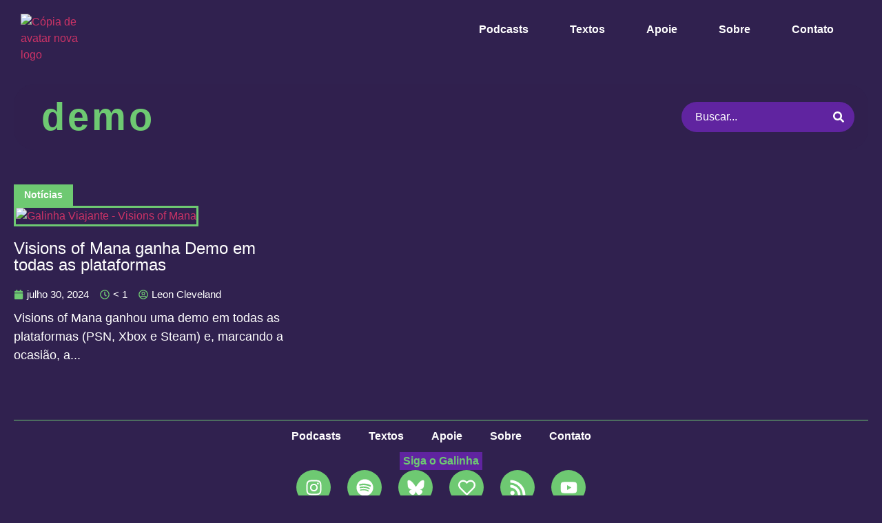

--- FILE ---
content_type: text/html; charset=UTF-8
request_url: https://galinhaviajante.com.br/tags/demo/
body_size: 54891
content:
<!doctype html>
<html lang="pt-BR">
<head>
	<meta charset="UTF-8">
	<meta name="viewport" content="width=device-width, initial-scale=1">
	<link rel="profile" href="https://gmpg.org/xfn/11">
	<meta name='robots' content='index, follow, max-image-preview:large, max-snippet:-1, max-video-preview:-1' />
	<style>img:is([sizes="auto" i], [sizes^="auto," i]) { contain-intrinsic-size: 3000px 1500px }</style>
	<script id="cookieyes" type="text/javascript" src="https://cdn-cookieyes.com/client_data/8e6194352b431634441f403e/script.js"></script>
	<!-- This site is optimized with the Yoast SEO plugin v25.2 - https://yoast.com/wordpress/plugins/seo/ -->
	<title>Arquivo de demo - Galinha Viajante</title>
	<link rel="canonical" href="https://galinhaviajante.com.br/tags/demo/" />
	<meta property="og:locale" content="pt_BR" />
	<meta property="og:type" content="article" />
	<meta property="og:title" content="Arquivo de demo - Galinha Viajante" />
	<meta property="og:url" content="https://galinhaviajante.com.br/tags/demo/" />
	<meta property="og:site_name" content="Galinha Viajante" />
	<meta name="twitter:card" content="summary_large_image" />
	<script type="application/ld+json" class="yoast-schema-graph">{"@context":"https://schema.org","@graph":[{"@type":"CollectionPage","@id":"https://galinhaviajante.com.br/tags/demo/","url":"https://galinhaviajante.com.br/tags/demo/","name":"Arquivo de demo - Galinha Viajante","isPartOf":{"@id":"https://galinhaviajante.com.br/#website"},"primaryImageOfPage":{"@id":"https://galinhaviajante.com.br/tags/demo/#primaryimage"},"image":{"@id":"https://galinhaviajante.com.br/tags/demo/#primaryimage"},"thumbnailUrl":"https://galinhaviajante.com.br/wp-content/uploads/2024/07/imagem_2024-07-29_224006355.png","breadcrumb":{"@id":"https://galinhaviajante.com.br/tags/demo/#breadcrumb"},"inLanguage":"pt-BR"},{"@type":"ImageObject","inLanguage":"pt-BR","@id":"https://galinhaviajante.com.br/tags/demo/#primaryimage","url":"https://galinhaviajante.com.br/wp-content/uploads/2024/07/imagem_2024-07-29_224006355.png","contentUrl":"https://galinhaviajante.com.br/wp-content/uploads/2024/07/imagem_2024-07-29_224006355.png","width":1440,"height":867},{"@type":"BreadcrumbList","@id":"https://galinhaviajante.com.br/tags/demo/#breadcrumb","itemListElement":[{"@type":"ListItem","position":1,"name":"Início","item":"https://galinhaviajante.com.br/"},{"@type":"ListItem","position":2,"name":"demo"}]},{"@type":"WebSite","@id":"https://galinhaviajante.com.br/#website","url":"https://galinhaviajante.com.br/","name":"Galinha Viajante","description":"","publisher":{"@id":"https://galinhaviajante.com.br/#organization"},"potentialAction":[{"@type":"SearchAction","target":{"@type":"EntryPoint","urlTemplate":"https://galinhaviajante.com.br/?s={search_term_string}"},"query-input":{"@type":"PropertyValueSpecification","valueRequired":true,"valueName":"search_term_string"}}],"inLanguage":"pt-BR"},{"@type":"Organization","@id":"https://galinhaviajante.com.br/#organization","name":"Galinha Viajante","url":"https://galinhaviajante.com.br/","logo":{"@type":"ImageObject","inLanguage":"pt-BR","@id":"https://galinhaviajante.com.br/#/schema/logo/image/","url":"https://galinhaviajante.com.br/wp-content/uploads/2024/04/Copia-de-avatar-nova-logo.png","contentUrl":"https://galinhaviajante.com.br/wp-content/uploads/2024/04/Copia-de-avatar-nova-logo.png","width":1920,"height":1920,"caption":"Galinha Viajante"},"image":{"@id":"https://galinhaviajante.com.br/#/schema/logo/image/"}}]}</script>
	<!-- / Yoast SEO plugin. -->


<link rel="alternate" type="application/rss+xml" title="Feed para Galinha Viajante &raquo;" href="https://galinhaviajante.com.br/feed/" />
<link rel="alternate" type="application/rss+xml" title="Feed de tag para Galinha Viajante &raquo; demo" href="https://galinhaviajante.com.br/tags/demo/feed/" />
<script>
window._wpemojiSettings = {"baseUrl":"https:\/\/s.w.org\/images\/core\/emoji\/16.0.1\/72x72\/","ext":".png","svgUrl":"https:\/\/s.w.org\/images\/core\/emoji\/16.0.1\/svg\/","svgExt":".svg","source":{"concatemoji":"https:\/\/galinhaviajante.com.br\/wp-includes\/js\/wp-emoji-release.min.js?ver=6.8.3"}};
/*! This file is auto-generated */
!function(s,n){var o,i,e;function c(e){try{var t={supportTests:e,timestamp:(new Date).valueOf()};sessionStorage.setItem(o,JSON.stringify(t))}catch(e){}}function p(e,t,n){e.clearRect(0,0,e.canvas.width,e.canvas.height),e.fillText(t,0,0);var t=new Uint32Array(e.getImageData(0,0,e.canvas.width,e.canvas.height).data),a=(e.clearRect(0,0,e.canvas.width,e.canvas.height),e.fillText(n,0,0),new Uint32Array(e.getImageData(0,0,e.canvas.width,e.canvas.height).data));return t.every(function(e,t){return e===a[t]})}function u(e,t){e.clearRect(0,0,e.canvas.width,e.canvas.height),e.fillText(t,0,0);for(var n=e.getImageData(16,16,1,1),a=0;a<n.data.length;a++)if(0!==n.data[a])return!1;return!0}function f(e,t,n,a){switch(t){case"flag":return n(e,"\ud83c\udff3\ufe0f\u200d\u26a7\ufe0f","\ud83c\udff3\ufe0f\u200b\u26a7\ufe0f")?!1:!n(e,"\ud83c\udde8\ud83c\uddf6","\ud83c\udde8\u200b\ud83c\uddf6")&&!n(e,"\ud83c\udff4\udb40\udc67\udb40\udc62\udb40\udc65\udb40\udc6e\udb40\udc67\udb40\udc7f","\ud83c\udff4\u200b\udb40\udc67\u200b\udb40\udc62\u200b\udb40\udc65\u200b\udb40\udc6e\u200b\udb40\udc67\u200b\udb40\udc7f");case"emoji":return!a(e,"\ud83e\udedf")}return!1}function g(e,t,n,a){var r="undefined"!=typeof WorkerGlobalScope&&self instanceof WorkerGlobalScope?new OffscreenCanvas(300,150):s.createElement("canvas"),o=r.getContext("2d",{willReadFrequently:!0}),i=(o.textBaseline="top",o.font="600 32px Arial",{});return e.forEach(function(e){i[e]=t(o,e,n,a)}),i}function t(e){var t=s.createElement("script");t.src=e,t.defer=!0,s.head.appendChild(t)}"undefined"!=typeof Promise&&(o="wpEmojiSettingsSupports",i=["flag","emoji"],n.supports={everything:!0,everythingExceptFlag:!0},e=new Promise(function(e){s.addEventListener("DOMContentLoaded",e,{once:!0})}),new Promise(function(t){var n=function(){try{var e=JSON.parse(sessionStorage.getItem(o));if("object"==typeof e&&"number"==typeof e.timestamp&&(new Date).valueOf()<e.timestamp+604800&&"object"==typeof e.supportTests)return e.supportTests}catch(e){}return null}();if(!n){if("undefined"!=typeof Worker&&"undefined"!=typeof OffscreenCanvas&&"undefined"!=typeof URL&&URL.createObjectURL&&"undefined"!=typeof Blob)try{var e="postMessage("+g.toString()+"("+[JSON.stringify(i),f.toString(),p.toString(),u.toString()].join(",")+"));",a=new Blob([e],{type:"text/javascript"}),r=new Worker(URL.createObjectURL(a),{name:"wpTestEmojiSupports"});return void(r.onmessage=function(e){c(n=e.data),r.terminate(),t(n)})}catch(e){}c(n=g(i,f,p,u))}t(n)}).then(function(e){for(var t in e)n.supports[t]=e[t],n.supports.everything=n.supports.everything&&n.supports[t],"flag"!==t&&(n.supports.everythingExceptFlag=n.supports.everythingExceptFlag&&n.supports[t]);n.supports.everythingExceptFlag=n.supports.everythingExceptFlag&&!n.supports.flag,n.DOMReady=!1,n.readyCallback=function(){n.DOMReady=!0}}).then(function(){return e}).then(function(){var e;n.supports.everything||(n.readyCallback(),(e=n.source||{}).concatemoji?t(e.concatemoji):e.wpemoji&&e.twemoji&&(t(e.twemoji),t(e.wpemoji)))}))}((window,document),window._wpemojiSettings);
</script>

<link rel='stylesheet' id='dashicons-css' href='https://galinhaviajante.com.br/wp-includes/css/dashicons.min.css?ver=6.8.3' media='all' />
<link rel='stylesheet' id='post-views-counter-frontend-css' href='https://galinhaviajante.com.br/wp-content/plugins/post-views-counter/css/frontend.min.css?ver=1.5.5' media='all' />
<style id='wp-emoji-styles-inline-css'>

	img.wp-smiley, img.emoji {
		display: inline !important;
		border: none !important;
		box-shadow: none !important;
		height: 1em !important;
		width: 1em !important;
		margin: 0 0.07em !important;
		vertical-align: -0.1em !important;
		background: none !important;
		padding: 0 !important;
	}
</style>
<link rel='stylesheet' id='wp-block-library-css' href='https://galinhaviajante.com.br/wp-includes/css/dist/block-library/style.min.css?ver=6.8.3' media='all' />
<link rel='stylesheet' id='jet-engine-frontend-css' href='https://galinhaviajante.com.br/wp-content/plugins/jet-engine/assets/css/frontend.css?ver=3.7.0' media='all' />
<style id='global-styles-inline-css'>
:root{--wp--preset--aspect-ratio--square: 1;--wp--preset--aspect-ratio--4-3: 4/3;--wp--preset--aspect-ratio--3-4: 3/4;--wp--preset--aspect-ratio--3-2: 3/2;--wp--preset--aspect-ratio--2-3: 2/3;--wp--preset--aspect-ratio--16-9: 16/9;--wp--preset--aspect-ratio--9-16: 9/16;--wp--preset--color--black: #000000;--wp--preset--color--cyan-bluish-gray: #abb8c3;--wp--preset--color--white: #ffffff;--wp--preset--color--pale-pink: #f78da7;--wp--preset--color--vivid-red: #cf2e2e;--wp--preset--color--luminous-vivid-orange: #ff6900;--wp--preset--color--luminous-vivid-amber: #fcb900;--wp--preset--color--light-green-cyan: #7bdcb5;--wp--preset--color--vivid-green-cyan: #00d084;--wp--preset--color--pale-cyan-blue: #8ed1fc;--wp--preset--color--vivid-cyan-blue: #0693e3;--wp--preset--color--vivid-purple: #9b51e0;--wp--preset--gradient--vivid-cyan-blue-to-vivid-purple: linear-gradient(135deg,rgba(6,147,227,1) 0%,rgb(155,81,224) 100%);--wp--preset--gradient--light-green-cyan-to-vivid-green-cyan: linear-gradient(135deg,rgb(122,220,180) 0%,rgb(0,208,130) 100%);--wp--preset--gradient--luminous-vivid-amber-to-luminous-vivid-orange: linear-gradient(135deg,rgba(252,185,0,1) 0%,rgba(255,105,0,1) 100%);--wp--preset--gradient--luminous-vivid-orange-to-vivid-red: linear-gradient(135deg,rgba(255,105,0,1) 0%,rgb(207,46,46) 100%);--wp--preset--gradient--very-light-gray-to-cyan-bluish-gray: linear-gradient(135deg,rgb(238,238,238) 0%,rgb(169,184,195) 100%);--wp--preset--gradient--cool-to-warm-spectrum: linear-gradient(135deg,rgb(74,234,220) 0%,rgb(151,120,209) 20%,rgb(207,42,186) 40%,rgb(238,44,130) 60%,rgb(251,105,98) 80%,rgb(254,248,76) 100%);--wp--preset--gradient--blush-light-purple: linear-gradient(135deg,rgb(255,206,236) 0%,rgb(152,150,240) 100%);--wp--preset--gradient--blush-bordeaux: linear-gradient(135deg,rgb(254,205,165) 0%,rgb(254,45,45) 50%,rgb(107,0,62) 100%);--wp--preset--gradient--luminous-dusk: linear-gradient(135deg,rgb(255,203,112) 0%,rgb(199,81,192) 50%,rgb(65,88,208) 100%);--wp--preset--gradient--pale-ocean: linear-gradient(135deg,rgb(255,245,203) 0%,rgb(182,227,212) 50%,rgb(51,167,181) 100%);--wp--preset--gradient--electric-grass: linear-gradient(135deg,rgb(202,248,128) 0%,rgb(113,206,126) 100%);--wp--preset--gradient--midnight: linear-gradient(135deg,rgb(2,3,129) 0%,rgb(40,116,252) 100%);--wp--preset--font-size--small: 13px;--wp--preset--font-size--medium: 20px;--wp--preset--font-size--large: 36px;--wp--preset--font-size--x-large: 42px;--wp--preset--font-family--inter: "Inter", sans-serif;--wp--preset--font-family--cardo: Cardo;--wp--preset--spacing--20: 0.44rem;--wp--preset--spacing--30: 0.67rem;--wp--preset--spacing--40: 1rem;--wp--preset--spacing--50: 1.5rem;--wp--preset--spacing--60: 2.25rem;--wp--preset--spacing--70: 3.38rem;--wp--preset--spacing--80: 5.06rem;--wp--preset--shadow--natural: 6px 6px 9px rgba(0, 0, 0, 0.2);--wp--preset--shadow--deep: 12px 12px 50px rgba(0, 0, 0, 0.4);--wp--preset--shadow--sharp: 6px 6px 0px rgba(0, 0, 0, 0.2);--wp--preset--shadow--outlined: 6px 6px 0px -3px rgba(255, 255, 255, 1), 6px 6px rgba(0, 0, 0, 1);--wp--preset--shadow--crisp: 6px 6px 0px rgba(0, 0, 0, 1);}:root { --wp--style--global--content-size: 800px;--wp--style--global--wide-size: 1200px; }:where(body) { margin: 0; }.wp-site-blocks > .alignleft { float: left; margin-right: 2em; }.wp-site-blocks > .alignright { float: right; margin-left: 2em; }.wp-site-blocks > .aligncenter { justify-content: center; margin-left: auto; margin-right: auto; }:where(.wp-site-blocks) > * { margin-block-start: 24px; margin-block-end: 0; }:where(.wp-site-blocks) > :first-child { margin-block-start: 0; }:where(.wp-site-blocks) > :last-child { margin-block-end: 0; }:root { --wp--style--block-gap: 24px; }:root :where(.is-layout-flow) > :first-child{margin-block-start: 0;}:root :where(.is-layout-flow) > :last-child{margin-block-end: 0;}:root :where(.is-layout-flow) > *{margin-block-start: 24px;margin-block-end: 0;}:root :where(.is-layout-constrained) > :first-child{margin-block-start: 0;}:root :where(.is-layout-constrained) > :last-child{margin-block-end: 0;}:root :where(.is-layout-constrained) > *{margin-block-start: 24px;margin-block-end: 0;}:root :where(.is-layout-flex){gap: 24px;}:root :where(.is-layout-grid){gap: 24px;}.is-layout-flow > .alignleft{float: left;margin-inline-start: 0;margin-inline-end: 2em;}.is-layout-flow > .alignright{float: right;margin-inline-start: 2em;margin-inline-end: 0;}.is-layout-flow > .aligncenter{margin-left: auto !important;margin-right: auto !important;}.is-layout-constrained > .alignleft{float: left;margin-inline-start: 0;margin-inline-end: 2em;}.is-layout-constrained > .alignright{float: right;margin-inline-start: 2em;margin-inline-end: 0;}.is-layout-constrained > .aligncenter{margin-left: auto !important;margin-right: auto !important;}.is-layout-constrained > :where(:not(.alignleft):not(.alignright):not(.alignfull)){max-width: var(--wp--style--global--content-size);margin-left: auto !important;margin-right: auto !important;}.is-layout-constrained > .alignwide{max-width: var(--wp--style--global--wide-size);}body .is-layout-flex{display: flex;}.is-layout-flex{flex-wrap: wrap;align-items: center;}.is-layout-flex > :is(*, div){margin: 0;}body .is-layout-grid{display: grid;}.is-layout-grid > :is(*, div){margin: 0;}body{padding-top: 0px;padding-right: 0px;padding-bottom: 0px;padding-left: 0px;}a:where(:not(.wp-element-button)){text-decoration: underline;}:root :where(.wp-element-button, .wp-block-button__link){background-color: #32373c;border-width: 0;color: #fff;font-family: inherit;font-size: inherit;line-height: inherit;padding: calc(0.667em + 2px) calc(1.333em + 2px);text-decoration: none;}.has-black-color{color: var(--wp--preset--color--black) !important;}.has-cyan-bluish-gray-color{color: var(--wp--preset--color--cyan-bluish-gray) !important;}.has-white-color{color: var(--wp--preset--color--white) !important;}.has-pale-pink-color{color: var(--wp--preset--color--pale-pink) !important;}.has-vivid-red-color{color: var(--wp--preset--color--vivid-red) !important;}.has-luminous-vivid-orange-color{color: var(--wp--preset--color--luminous-vivid-orange) !important;}.has-luminous-vivid-amber-color{color: var(--wp--preset--color--luminous-vivid-amber) !important;}.has-light-green-cyan-color{color: var(--wp--preset--color--light-green-cyan) !important;}.has-vivid-green-cyan-color{color: var(--wp--preset--color--vivid-green-cyan) !important;}.has-pale-cyan-blue-color{color: var(--wp--preset--color--pale-cyan-blue) !important;}.has-vivid-cyan-blue-color{color: var(--wp--preset--color--vivid-cyan-blue) !important;}.has-vivid-purple-color{color: var(--wp--preset--color--vivid-purple) !important;}.has-black-background-color{background-color: var(--wp--preset--color--black) !important;}.has-cyan-bluish-gray-background-color{background-color: var(--wp--preset--color--cyan-bluish-gray) !important;}.has-white-background-color{background-color: var(--wp--preset--color--white) !important;}.has-pale-pink-background-color{background-color: var(--wp--preset--color--pale-pink) !important;}.has-vivid-red-background-color{background-color: var(--wp--preset--color--vivid-red) !important;}.has-luminous-vivid-orange-background-color{background-color: var(--wp--preset--color--luminous-vivid-orange) !important;}.has-luminous-vivid-amber-background-color{background-color: var(--wp--preset--color--luminous-vivid-amber) !important;}.has-light-green-cyan-background-color{background-color: var(--wp--preset--color--light-green-cyan) !important;}.has-vivid-green-cyan-background-color{background-color: var(--wp--preset--color--vivid-green-cyan) !important;}.has-pale-cyan-blue-background-color{background-color: var(--wp--preset--color--pale-cyan-blue) !important;}.has-vivid-cyan-blue-background-color{background-color: var(--wp--preset--color--vivid-cyan-blue) !important;}.has-vivid-purple-background-color{background-color: var(--wp--preset--color--vivid-purple) !important;}.has-black-border-color{border-color: var(--wp--preset--color--black) !important;}.has-cyan-bluish-gray-border-color{border-color: var(--wp--preset--color--cyan-bluish-gray) !important;}.has-white-border-color{border-color: var(--wp--preset--color--white) !important;}.has-pale-pink-border-color{border-color: var(--wp--preset--color--pale-pink) !important;}.has-vivid-red-border-color{border-color: var(--wp--preset--color--vivid-red) !important;}.has-luminous-vivid-orange-border-color{border-color: var(--wp--preset--color--luminous-vivid-orange) !important;}.has-luminous-vivid-amber-border-color{border-color: var(--wp--preset--color--luminous-vivid-amber) !important;}.has-light-green-cyan-border-color{border-color: var(--wp--preset--color--light-green-cyan) !important;}.has-vivid-green-cyan-border-color{border-color: var(--wp--preset--color--vivid-green-cyan) !important;}.has-pale-cyan-blue-border-color{border-color: var(--wp--preset--color--pale-cyan-blue) !important;}.has-vivid-cyan-blue-border-color{border-color: var(--wp--preset--color--vivid-cyan-blue) !important;}.has-vivid-purple-border-color{border-color: var(--wp--preset--color--vivid-purple) !important;}.has-vivid-cyan-blue-to-vivid-purple-gradient-background{background: var(--wp--preset--gradient--vivid-cyan-blue-to-vivid-purple) !important;}.has-light-green-cyan-to-vivid-green-cyan-gradient-background{background: var(--wp--preset--gradient--light-green-cyan-to-vivid-green-cyan) !important;}.has-luminous-vivid-amber-to-luminous-vivid-orange-gradient-background{background: var(--wp--preset--gradient--luminous-vivid-amber-to-luminous-vivid-orange) !important;}.has-luminous-vivid-orange-to-vivid-red-gradient-background{background: var(--wp--preset--gradient--luminous-vivid-orange-to-vivid-red) !important;}.has-very-light-gray-to-cyan-bluish-gray-gradient-background{background: var(--wp--preset--gradient--very-light-gray-to-cyan-bluish-gray) !important;}.has-cool-to-warm-spectrum-gradient-background{background: var(--wp--preset--gradient--cool-to-warm-spectrum) !important;}.has-blush-light-purple-gradient-background{background: var(--wp--preset--gradient--blush-light-purple) !important;}.has-blush-bordeaux-gradient-background{background: var(--wp--preset--gradient--blush-bordeaux) !important;}.has-luminous-dusk-gradient-background{background: var(--wp--preset--gradient--luminous-dusk) !important;}.has-pale-ocean-gradient-background{background: var(--wp--preset--gradient--pale-ocean) !important;}.has-electric-grass-gradient-background{background: var(--wp--preset--gradient--electric-grass) !important;}.has-midnight-gradient-background{background: var(--wp--preset--gradient--midnight) !important;}.has-small-font-size{font-size: var(--wp--preset--font-size--small) !important;}.has-medium-font-size{font-size: var(--wp--preset--font-size--medium) !important;}.has-large-font-size{font-size: var(--wp--preset--font-size--large) !important;}.has-x-large-font-size{font-size: var(--wp--preset--font-size--x-large) !important;}.has-inter-font-family{font-family: var(--wp--preset--font-family--inter) !important;}.has-cardo-font-family{font-family: var(--wp--preset--font-family--cardo) !important;}
:root :where(.wp-block-pullquote){font-size: 1.5em;line-height: 1.6;}
</style>
<link rel='stylesheet' id='woocommerce-layout-css' href='https://galinhaviajante.com.br/wp-content/plugins/woocommerce/assets/css/woocommerce-layout.css?ver=10.1.3' media='all' />
<link rel='stylesheet' id='woocommerce-smallscreen-css' href='https://galinhaviajante.com.br/wp-content/plugins/woocommerce/assets/css/woocommerce-smallscreen.css?ver=10.1.3' media='only screen and (max-width: 768px)' />
<link rel='stylesheet' id='woocommerce-general-css' href='https://galinhaviajante.com.br/wp-content/plugins/woocommerce/assets/css/woocommerce.css?ver=10.1.3' media='all' />
<style id='woocommerce-inline-inline-css'>
.woocommerce form .form-row .required { visibility: visible; }
</style>
<link rel='stylesheet' id='brands-styles-css' href='https://galinhaviajante.com.br/wp-content/plugins/woocommerce/assets/css/brands.css?ver=10.1.3' media='all' />
<link rel='stylesheet' id='hello-elementor-css' href='https://galinhaviajante.com.br/wp-content/themes/hello-elementor/assets/css/reset.css?ver=3.4.4' media='all' />
<link rel='stylesheet' id='hello-elementor-theme-style-css' href='https://galinhaviajante.com.br/wp-content/themes/hello-elementor/assets/css/theme.css?ver=3.4.4' media='all' />
<link rel='stylesheet' id='hello-elementor-header-footer-css' href='https://galinhaviajante.com.br/wp-content/themes/hello-elementor/assets/css/header-footer.css?ver=3.4.4' media='all' />
<link rel='stylesheet' id='elementor-frontend-css' href='https://galinhaviajante.com.br/wp-content/plugins/elementor/assets/css/frontend.min.css?ver=3.29.2' media='all' />
<link rel='stylesheet' id='elementor-post-12-css' href='https://galinhaviajante.com.br/wp-content/uploads/elementor/css/post-12.css?ver=1749402088' media='all' />
<link rel='stylesheet' id='widget-image-css' href='https://galinhaviajante.com.br/wp-content/plugins/elementor/assets/css/widget-image.min.css?ver=3.29.2' media='all' />
<link rel='stylesheet' id='widget-nav-menu-css' href='https://galinhaviajante.com.br/wp-content/plugins/elementor-pro/assets/css/widget-nav-menu.min.css?ver=3.29.2' media='all' />
<link rel='stylesheet' id='widget-divider-css' href='https://galinhaviajante.com.br/wp-content/plugins/elementor/assets/css/widget-divider.min.css?ver=3.29.2' media='all' />
<link rel='stylesheet' id='widget-heading-css' href='https://galinhaviajante.com.br/wp-content/plugins/elementor/assets/css/widget-heading.min.css?ver=3.29.2' media='all' />
<link rel='stylesheet' id='e-animation-grow-css' href='https://galinhaviajante.com.br/wp-content/plugins/elementor/assets/lib/animations/styles/e-animation-grow.min.css?ver=3.29.2' media='all' />
<link rel='stylesheet' id='widget-social-icons-css' href='https://galinhaviajante.com.br/wp-content/plugins/elementor/assets/css/widget-social-icons.min.css?ver=3.29.2' media='all' />
<link rel='stylesheet' id='e-apple-webkit-css' href='https://galinhaviajante.com.br/wp-content/plugins/elementor/assets/css/conditionals/apple-webkit.min.css?ver=3.29.2' media='all' />
<link rel='stylesheet' id='e-animation-fadeIn-css' href='https://galinhaviajante.com.br/wp-content/plugins/elementor/assets/lib/animations/styles/fadeIn.min.css?ver=3.29.2' media='all' />
<link rel='stylesheet' id='jet-blocks-css' href='https://galinhaviajante.com.br/wp-content/uploads/elementor/css/custom-jet-blocks.css?ver=1.3.18' media='all' />
<link rel='stylesheet' id='jet-blog-css' href='https://galinhaviajante.com.br/wp-content/plugins/jet-blog/assets/css/jet-blog.css?ver=2.4.4' media='all' />
<link rel='stylesheet' id='jet-tricks-frontend-css' href='https://galinhaviajante.com.br/wp-content/plugins/jet-tricks/assets/css/jet-tricks-frontend.css?ver=1.5.3' media='all' />
<link rel='stylesheet' id='elementor-post-21-css' href='https://galinhaviajante.com.br/wp-content/uploads/elementor/css/post-21.css?ver=1749401386' media='all' />
<link rel='stylesheet' id='elementor-post-23-css' href='https://galinhaviajante.com.br/wp-content/uploads/elementor/css/post-23.css?ver=1749401386' media='all' />
<link rel='stylesheet' id='elementor-post-776-css' href='https://galinhaviajante.com.br/wp-content/uploads/elementor/css/post-776.css?ver=1749404159' media='all' />
<link rel='stylesheet' id='elementor-post-663-css' href='https://galinhaviajante.com.br/wp-content/uploads/elementor/css/post-663.css?ver=1749401386' media='all' />
<link rel='stylesheet' id='elementor-gf-local-kanit-css' href='https://galinhaviajante.com.br/wp-content/uploads/elementor/google-fonts/css/kanit.css?ver=1749401309' media='all' />
<script src="https://galinhaviajante.com.br/wp-includes/js/jquery/jquery.min.js?ver=3.7.1" id="jquery-core-js"></script>
<script src="https://galinhaviajante.com.br/wp-includes/js/jquery/jquery-migrate.min.js?ver=3.4.1" id="jquery-migrate-js"></script>
<script src="https://galinhaviajante.com.br/wp-content/plugins/woocommerce/assets/js/jquery-blockui/jquery.blockUI.min.js?ver=2.7.0-wc.10.1.3" id="jquery-blockui-js" defer data-wp-strategy="defer"></script>
<script id="wc-add-to-cart-js-extra">
var wc_add_to_cart_params = {"ajax_url":"\/wp-admin\/admin-ajax.php","wc_ajax_url":"\/?wc-ajax=%%endpoint%%","i18n_view_cart":"Ver carrinho","cart_url":"https:\/\/galinhaviajante.com.br\/cart\/","is_cart":"","cart_redirect_after_add":"no"};
</script>
<script src="https://galinhaviajante.com.br/wp-content/plugins/woocommerce/assets/js/frontend/add-to-cart.min.js?ver=10.1.3" id="wc-add-to-cart-js" defer data-wp-strategy="defer"></script>
<script src="https://galinhaviajante.com.br/wp-content/plugins/woocommerce/assets/js/js-cookie/js.cookie.min.js?ver=2.1.4-wc.10.1.3" id="js-cookie-js" defer data-wp-strategy="defer"></script>
<script id="woocommerce-js-extra">
var woocommerce_params = {"ajax_url":"\/wp-admin\/admin-ajax.php","wc_ajax_url":"\/?wc-ajax=%%endpoint%%","i18n_password_show":"Mostrar senha","i18n_password_hide":"Ocultar senha"};
</script>
<script src="https://galinhaviajante.com.br/wp-content/plugins/woocommerce/assets/js/frontend/woocommerce.min.js?ver=10.1.3" id="woocommerce-js" defer data-wp-strategy="defer"></script>
<link rel="https://api.w.org/" href="https://galinhaviajante.com.br/wp-json/" /><link rel="alternate" title="JSON" type="application/json" href="https://galinhaviajante.com.br/wp-json/wp/v2/tags/86" /><link rel="EditURI" type="application/rsd+xml" title="RSD" href="https://galinhaviajante.com.br/xmlrpc.php?rsd" />
<meta name="generator" content="WordPress 6.8.3" />
<meta name="generator" content="WooCommerce 10.1.3" />
	<noscript><style>.woocommerce-product-gallery{ opacity: 1 !important; }</style></noscript>
	<meta name="generator" content="Elementor 3.29.2; features: e_font_icon_svg, additional_custom_breakpoints, e_local_google_fonts; settings: css_print_method-external, google_font-enabled, font_display-swap">
<!-- Google tag (gtag.js) -->
<script async src="https://www.googletagmanager.com/gtag/js?id=G-K2SV36Y7T6"></script>
<script>
  window.dataLayer = window.dataLayer || [];
  function gtag(){dataLayer.push(arguments);}
  gtag('js', new Date());

  gtag('config', 'G-K2SV36Y7T6');
</script>
			<style>
				.e-con.e-parent:nth-of-type(n+4):not(.e-lazyloaded):not(.e-no-lazyload),
				.e-con.e-parent:nth-of-type(n+4):not(.e-lazyloaded):not(.e-no-lazyload) * {
					background-image: none !important;
				}
				@media screen and (max-height: 1024px) {
					.e-con.e-parent:nth-of-type(n+3):not(.e-lazyloaded):not(.e-no-lazyload),
					.e-con.e-parent:nth-of-type(n+3):not(.e-lazyloaded):not(.e-no-lazyload) * {
						background-image: none !important;
					}
				}
				@media screen and (max-height: 640px) {
					.e-con.e-parent:nth-of-type(n+2):not(.e-lazyloaded):not(.e-no-lazyload),
					.e-con.e-parent:nth-of-type(n+2):not(.e-lazyloaded):not(.e-no-lazyload) * {
						background-image: none !important;
					}
				}
			</style>
			<style class='wp-fonts-local'>
@font-face{font-family:Inter;font-style:normal;font-weight:300 900;font-display:fallback;src:url('https://galinhaviajante.com.br/wp-content/plugins/woocommerce/assets/fonts/Inter-VariableFont_slnt,wght.woff2') format('woff2');font-stretch:normal;}
@font-face{font-family:Cardo;font-style:normal;font-weight:400;font-display:fallback;src:url('https://galinhaviajante.com.br/wp-content/plugins/woocommerce/assets/fonts/cardo_normal_400.woff2') format('woff2');}
</style>
<link rel="icon" href="https://galinhaviajante.com.br/wp-content/uploads/2024/04/Copia-de-avatar-nova-logo-1-150x150.png" sizes="32x32" />
<link rel="icon" href="https://galinhaviajante.com.br/wp-content/uploads/2024/04/Copia-de-avatar-nova-logo-1-300x300.png" sizes="192x192" />
<link rel="apple-touch-icon" href="https://galinhaviajante.com.br/wp-content/uploads/2024/04/Copia-de-avatar-nova-logo-1-300x300.png" />
<meta name="msapplication-TileImage" content="https://galinhaviajante.com.br/wp-content/uploads/2024/04/Copia-de-avatar-nova-logo-1-300x300.png" />
		<style id="wp-custom-css">
			blockquote {
    display: block;
    margin-block-start: 0;
    margin-block-end: 0;
    margin-inline-start: 0px;
    margin-inline-end: 0px;
	background-color: #30214FA1;
	padding: 30px;
}

.cky-btn {padding:10px;font-size:20px;}

.wp-caption-text{
	color: #fff;
	font-size: 12px;
	margin:10px 0;
}		</style>
		</head>
<body class="archive tag tag-demo tag-86 wp-custom-logo wp-embed-responsive wp-theme-hello-elementor theme-hello-elementor woocommerce-no-js hello-elementor-default elementor-page-776 elementor-default elementor-template-full-width elementor-kit-12">


<a class="skip-link screen-reader-text" href="#content">Ir para o conteúdo</a>

		<div data-elementor-type="header" data-elementor-id="21" class="elementor elementor-21 elementor-location-header" data-elementor-post-type="elementor_library">
			<div class="elementor-element elementor-element-5c7296c e-flex e-con-boxed e-con e-parent" data-id="5c7296c" data-element_type="container" data-settings="{&quot;jet_parallax_layout_list&quot;:[]}">
					<div class="e-con-inner">
		<div class="elementor-element elementor-element-6323d97 e-con-full e-flex e-con e-child" data-id="6323d97" data-element_type="container" data-settings="{&quot;jet_parallax_layout_list&quot;:[]}">
				<div class="elementor-element elementor-element-35ae50e elementor-widget__width-auto e-transform elementor-widget elementor-widget-image" data-id="35ae50e" data-element_type="widget" data-settings="{&quot;_transform_scale_effect_hover&quot;:{&quot;unit&quot;:&quot;px&quot;,&quot;size&quot;:1.1,&quot;sizes&quot;:[]},&quot;_transform_scale_effect_hover_tablet&quot;:{&quot;unit&quot;:&quot;px&quot;,&quot;size&quot;:&quot;&quot;,&quot;sizes&quot;:[]},&quot;_transform_scale_effect_hover_mobile&quot;:{&quot;unit&quot;:&quot;px&quot;,&quot;size&quot;:&quot;&quot;,&quot;sizes&quot;:[]}}" data-widget_type="image.default">
				<div class="elementor-widget-container">
																<a href="https://galinhaviajante.com.br">
							<img src="https://galinhaviajante.com.br/wp-content/uploads/elementor/thumbs/Copia-de-avatar-nova-logo-1-qn03lh0z79upszy2xf6gspfmgoefvhggj2yf7rkreg.png" title="Cópia de avatar nova logo" alt="Cópia de avatar nova logo" loading="lazy" />								</a>
															</div>
				</div>
				</div>
		<div class="elementor-element elementor-element-8d5e276 e-con-full e-flex e-con e-child" data-id="8d5e276" data-element_type="container" data-settings="{&quot;jet_parallax_layout_list&quot;:[]}">
				<div class="elementor-element elementor-element-64e7f41 elementor-nav-menu__align-end elementor-nav-menu--dropdown-mobile elementor-nav-menu--stretch elementor-nav-menu__text-align-aside elementor-nav-menu--toggle elementor-nav-menu--burger elementor-widget elementor-widget-nav-menu" data-id="64e7f41" data-element_type="widget" data-settings="{&quot;full_width&quot;:&quot;stretch&quot;,&quot;layout&quot;:&quot;horizontal&quot;,&quot;submenu_icon&quot;:{&quot;value&quot;:&quot;&lt;svg class=\&quot;e-font-icon-svg e-fas-caret-down\&quot; viewBox=\&quot;0 0 320 512\&quot; xmlns=\&quot;http:\/\/www.w3.org\/2000\/svg\&quot;&gt;&lt;path d=\&quot;M31.3 192h257.3c17.8 0 26.7 21.5 14.1 34.1L174.1 354.8c-7.8 7.8-20.5 7.8-28.3 0L17.2 226.1C4.6 213.5 13.5 192 31.3 192z\&quot;&gt;&lt;\/path&gt;&lt;\/svg&gt;&quot;,&quot;library&quot;:&quot;fa-solid&quot;},&quot;toggle&quot;:&quot;burger&quot;}" data-widget_type="nav-menu.default">
				<div class="elementor-widget-container">
								<nav aria-label="Menu" class="elementor-nav-menu--main elementor-nav-menu__container elementor-nav-menu--layout-horizontal e--pointer-framed e--animation-fade">
				<ul id="menu-1-64e7f41" class="elementor-nav-menu"><li class="menu-item menu-item-type-custom menu-item-object-custom menu-item-has-children menu-item-404"><a href="https://galinhaviajante.com.br/categorias/podcast/galinha-viajante/" class="elementor-item">Podcasts</a>
<ul class="sub-menu elementor-nav-menu--dropdown">
	<li class="menu-item menu-item-type-custom menu-item-object-custom menu-item-980"><a href="https://galinhaviajante.com.br/categorias/podcast/galinha-viajante/" class="elementor-sub-item">Galinha Viajante</a></li>
	<li class="menu-item menu-item-type-custom menu-item-object-custom menu-item-981"><a href="https://galinhaviajante.com.br/categorias/podcast/outros-projetos/" class="elementor-sub-item">Outros Projetos</a></li>
</ul>
</li>
<li class="menu-item menu-item-type-custom menu-item-object-custom menu-item-has-children menu-item-403"><a href="https://galinhaviajante.com.br/textos/" class="elementor-item">Textos</a>
<ul class="sub-menu elementor-nav-menu--dropdown">
	<li class="menu-item menu-item-type-custom menu-item-object-custom menu-item-982"><a href="https://galinhaviajante.com.br/categorias/textos/materias/" class="elementor-sub-item">Matérias</a></li>
	<li class="menu-item menu-item-type-custom menu-item-object-custom menu-item-983"><a href="https://galinhaviajante.com.br/categorias/textos/noticias/" class="elementor-sub-item">Notícias</a></li>
	<li class="menu-item menu-item-type-custom menu-item-object-custom menu-item-984"><a href="https://galinhaviajante.com.br/categorias/textos/review/" class="elementor-sub-item">Reviews</a></li>
</ul>
</li>
<li class="menu-item menu-item-type-custom menu-item-object-custom menu-item-402"><a href="https://galinhaviajante.com.br/apoie/" class="elementor-item">Apoie</a></li>
<li class="menu-item menu-item-type-custom menu-item-object-custom menu-item-has-children menu-item-985"><a href="#" class="elementor-item elementor-item-anchor">Sobre</a>
<ul class="sub-menu elementor-nav-menu--dropdown">
	<li class="menu-item menu-item-type-custom menu-item-object-custom menu-item-401"><a href="https://galinhaviajante.com.br/quem-somos/" class="elementor-sub-item">Quem somos</a></li>
	<li class="menu-item menu-item-type-custom menu-item-object-custom menu-item-410"><a href="https://galinhaviajante.com.br/midia-kit/" class="elementor-sub-item">Midia kit</a></li>
</ul>
</li>
<li class="menu-item menu-item-type-custom menu-item-object-custom menu-item-699"><a href="https://galinhaviajante.com.br/contato/" class="elementor-item">Contato</a></li>
</ul>			</nav>
					<div class="elementor-menu-toggle" role="button" tabindex="0" aria-label="Alternar menu" aria-expanded="false">
			<svg aria-hidden="true" role="presentation" class="elementor-menu-toggle__icon--open e-font-icon-svg e-eicon-menu-bar" viewBox="0 0 1000 1000" xmlns="http://www.w3.org/2000/svg"><path d="M104 333H896C929 333 958 304 958 271S929 208 896 208H104C71 208 42 237 42 271S71 333 104 333ZM104 583H896C929 583 958 554 958 521S929 458 896 458H104C71 458 42 487 42 521S71 583 104 583ZM104 833H896C929 833 958 804 958 771S929 708 896 708H104C71 708 42 737 42 771S71 833 104 833Z"></path></svg><svg aria-hidden="true" role="presentation" class="elementor-menu-toggle__icon--close e-font-icon-svg e-eicon-close" viewBox="0 0 1000 1000" xmlns="http://www.w3.org/2000/svg"><path d="M742 167L500 408 258 167C246 154 233 150 217 150 196 150 179 158 167 167 154 179 150 196 150 212 150 229 154 242 171 254L408 500 167 742C138 771 138 800 167 829 196 858 225 858 254 829L496 587 738 829C750 842 767 846 783 846 800 846 817 842 829 829 842 817 846 804 846 783 846 767 842 750 829 737L588 500 833 258C863 229 863 200 833 171 804 137 775 137 742 167Z"></path></svg>		</div>
					<nav class="elementor-nav-menu--dropdown elementor-nav-menu__container" aria-hidden="true">
				<ul id="menu-2-64e7f41" class="elementor-nav-menu"><li class="menu-item menu-item-type-custom menu-item-object-custom menu-item-has-children menu-item-404"><a href="https://galinhaviajante.com.br/categorias/podcast/galinha-viajante/" class="elementor-item" tabindex="-1">Podcasts</a>
<ul class="sub-menu elementor-nav-menu--dropdown">
	<li class="menu-item menu-item-type-custom menu-item-object-custom menu-item-980"><a href="https://galinhaviajante.com.br/categorias/podcast/galinha-viajante/" class="elementor-sub-item" tabindex="-1">Galinha Viajante</a></li>
	<li class="menu-item menu-item-type-custom menu-item-object-custom menu-item-981"><a href="https://galinhaviajante.com.br/categorias/podcast/outros-projetos/" class="elementor-sub-item" tabindex="-1">Outros Projetos</a></li>
</ul>
</li>
<li class="menu-item menu-item-type-custom menu-item-object-custom menu-item-has-children menu-item-403"><a href="https://galinhaviajante.com.br/textos/" class="elementor-item" tabindex="-1">Textos</a>
<ul class="sub-menu elementor-nav-menu--dropdown">
	<li class="menu-item menu-item-type-custom menu-item-object-custom menu-item-982"><a href="https://galinhaviajante.com.br/categorias/textos/materias/" class="elementor-sub-item" tabindex="-1">Matérias</a></li>
	<li class="menu-item menu-item-type-custom menu-item-object-custom menu-item-983"><a href="https://galinhaviajante.com.br/categorias/textos/noticias/" class="elementor-sub-item" tabindex="-1">Notícias</a></li>
	<li class="menu-item menu-item-type-custom menu-item-object-custom menu-item-984"><a href="https://galinhaviajante.com.br/categorias/textos/review/" class="elementor-sub-item" tabindex="-1">Reviews</a></li>
</ul>
</li>
<li class="menu-item menu-item-type-custom menu-item-object-custom menu-item-402"><a href="https://galinhaviajante.com.br/apoie/" class="elementor-item" tabindex="-1">Apoie</a></li>
<li class="menu-item menu-item-type-custom menu-item-object-custom menu-item-has-children menu-item-985"><a href="#" class="elementor-item elementor-item-anchor" tabindex="-1">Sobre</a>
<ul class="sub-menu elementor-nav-menu--dropdown">
	<li class="menu-item menu-item-type-custom menu-item-object-custom menu-item-401"><a href="https://galinhaviajante.com.br/quem-somos/" class="elementor-sub-item" tabindex="-1">Quem somos</a></li>
	<li class="menu-item menu-item-type-custom menu-item-object-custom menu-item-410"><a href="https://galinhaviajante.com.br/midia-kit/" class="elementor-sub-item" tabindex="-1">Midia kit</a></li>
</ul>
</li>
<li class="menu-item menu-item-type-custom menu-item-object-custom menu-item-699"><a href="https://galinhaviajante.com.br/contato/" class="elementor-item" tabindex="-1">Contato</a></li>
</ul>			</nav>
						</div>
				</div>
				</div>
					</div>
				</div>
				</div>
				<footer data-elementor-type="archive" data-elementor-id="776" class="elementor elementor-776 elementor-location-archive" data-elementor-post-type="elementor_library">
			<div class="elementor-element elementor-element-a2f3105 e-flex e-con-boxed e-con e-parent" data-id="a2f3105" data-element_type="container" data-settings="{&quot;jet_parallax_layout_list&quot;:[],&quot;background_background&quot;:&quot;classic&quot;}">
					<div class="e-con-inner">
		<div class="elementor-element elementor-element-f305d96 e-flex e-con-boxed e-con e-child" data-id="f305d96" data-element_type="container" data-settings="{&quot;background_background&quot;:&quot;classic&quot;,&quot;jet_parallax_layout_list&quot;:[]}">
					<div class="e-con-inner">
				<div class="elementor-element elementor-element-817533a elementor-widget-mobile__width-inherit elementor-widget elementor-widget-heading" data-id="817533a" data-element_type="widget" data-widget_type="heading.default">
				<div class="elementor-widget-container">
					<h1 class="elementor-heading-title elementor-size-default">demo</h1>				</div>
				</div>
		<link rel='stylesheet' id='jet-smart-filters-css' href='https://galinhaviajante.com.br/wp-content/plugins/jet-smart-filters/assets/css/public.css?ver=3.6.7' media='all' />
<style id='jet-smart-filters-inline-css'>

				.jet-filter {
					--tabindex-color: #0085f2;
					--tabindex-shadow-color: rgba(0,133,242,0.4);
				}
			
</style>
		<div class="jet-satellite-widget elementor-element elementor-element-4dc8cc7 elementor-widget elementor-widget-jet-smart-filters-search" data-jet-tricks-settings="{&quot;satellite&quot;:&quot;true&quot;,&quot;satelliteType&quot;:&quot;icon&quot;,&quot;satellitePosition&quot;:&quot;middle-right&quot;}" data-id="4dc8cc7" data-element_type="widget" data-widget_type="jet-smart-filters-search.default">
				<div class="elementor-widget-container">
					<div class="jet-tricks-satellite jet-tricks-satellite--middle-right"><div class="jet-tricks-satellite__inner"><div class="jet-tricks-satellite__icon"><div class="jet-tricks-satellite__icon-instance jet-tricks-icon"><svg aria-hidden="true" class="e-font-icon-svg e-fas-search" viewBox="0 0 512 512" xmlns="http://www.w3.org/2000/svg"><path d="M505 442.7L405.3 343c-4.5-4.5-10.6-7-17-7H372c27.6-35.3 44-79.7 44-128C416 93.1 322.9 0 208 0S0 93.1 0 208s93.1 208 208 208c48.3 0 92.7-16.4 128-44v16.3c0 6.4 2.5 12.5 7 17l99.7 99.7c9.4 9.4 24.6 9.4 33.9 0l28.3-28.3c9.4-9.4 9.4-24.6.1-34zM208 336c-70.7 0-128-57.2-128-128 0-70.7 57.2-128 128-128 70.7 0 128 57.2 128 128 0 70.7-57.2 128-128 128z"></path></svg></div></div></div></div><div class="jet-smart-filters-search jet-filter"><div class="jet-search-filter" data-query-type="_s" data-query-var="query" data-smart-filter="search" data-filter-id="761" data-apply-type="ajax-ontyping" data-content-provider="jet-engine" data-additional-providers="" data-query-id="default" data-active-label="" data-layout-options="{&quot;show_label&quot;:&quot;&quot;,&quot;display_options&quot;:[]}" data-query-var-suffix="search" data-min-letters-count="3">
	<div class="jet-search-filter__input-wrapper">
		<input
			class="jet-search-filter__input"
			type="search"
			autocomplete="off"
			name="query"
			value=""
			placeholder="Buscar..."
			aria-label="Buscar"
					>
					<div class="jet-search-filter__input-clear">
				<svg width="22" height="28" viewBox="0 0 22 28" xmlns="http://www.w3.org/2000/svg">
	<path d="M20.281 20.656c0 0.391-0.156 0.781-0.438 1.062l-2.125 2.125c-0.281 0.281-0.672 0.438-1.062 0.438s-0.781-0.156-1.062-0.438l-4.594-4.594-4.594 4.594c-0.281 0.281-0.672 0.438-1.062 0.438s-0.781-0.156-1.062-0.438l-2.125-2.125c-0.281-0.281-0.438-0.672-0.438-1.062s0.156-0.781 0.438-1.062l4.594-4.594-4.594-4.594c-0.281-0.281-0.438-0.672-0.438-1.062s0.156-0.781 0.438-1.062l2.125-2.125c0.281-0.281 0.672-0.438 1.062-0.438s0.781 0.156 1.062 0.438l4.594 4.594 4.594-4.594c0.281-0.281 0.672-0.438 1.062-0.438s0.781 0.156 1.062 0.438l2.125 2.125c0.281 0.281 0.438 0.672 0.438 1.062s-0.156 0.781-0.438 1.062l-4.594 4.594 4.594 4.594c0.281 0.281 0.438 0.672 0.438 1.062z"></path>
</svg>
			</div>
			<div class="jet-search-filter__input-loading"></div>
			</div>
	</div>
</div>				</div>
				</div>
					</div>
				</div>
					</div>
				</div>
		<div class="elementor-element elementor-element-78fb58b6 e-flex e-con-boxed e-con e-parent" data-id="78fb58b6" data-element_type="container" data-settings="{&quot;jet_parallax_layout_list&quot;:[]}">
					<div class="e-con-inner">
				<div class="elementor-element elementor-element-3cbff67f elementor-widget elementor-widget-jet-listing-grid" data-id="3cbff67f" data-element_type="widget" data-settings="{&quot;columns&quot;:&quot;3&quot;,&quot;columns_mobile&quot;:&quot;1&quot;}" data-widget_type="jet-listing-grid.default">
				<div class="elementor-widget-container">
					<div class="jet-listing-grid jet-listing"><div class="jet-listing-grid__items grid-col-desk-3 grid-col-tablet-3 grid-col-mobile-1 jet-listing-grid--663 jet-equal-columns__wrapper" data-queried-id="86|WP_Term" data-nav="{&quot;enabled&quot;:false,&quot;type&quot;:null,&quot;more_el&quot;:null,&quot;query&quot;:[],&quot;widget_settings&quot;:{&quot;lisitng_id&quot;:663,&quot;posts_num&quot;:200,&quot;columns&quot;:3,&quot;columns_tablet&quot;:3,&quot;columns_mobile&quot;:1,&quot;column_min_width&quot;:240,&quot;column_min_width_tablet&quot;:240,&quot;column_min_width_mobile&quot;:240,&quot;inline_columns_css&quot;:false,&quot;is_archive_template&quot;:&quot;yes&quot;,&quot;post_status&quot;:[&quot;publish&quot;],&quot;use_random_posts_num&quot;:&quot;&quot;,&quot;max_posts_num&quot;:9,&quot;not_found_message&quot;:&quot;No data was found&quot;,&quot;is_masonry&quot;:false,&quot;equal_columns_height&quot;:&quot;yes&quot;,&quot;use_load_more&quot;:&quot;&quot;,&quot;load_more_id&quot;:&quot;&quot;,&quot;load_more_type&quot;:&quot;click&quot;,&quot;load_more_offset&quot;:{&quot;unit&quot;:&quot;px&quot;,&quot;size&quot;:0,&quot;sizes&quot;:[]},&quot;use_custom_post_types&quot;:&quot;&quot;,&quot;custom_post_types&quot;:[],&quot;hide_widget_if&quot;:&quot;&quot;,&quot;carousel_enabled&quot;:&quot;&quot;,&quot;slides_to_scroll&quot;:&quot;1&quot;,&quot;arrows&quot;:&quot;true&quot;,&quot;arrow_icon&quot;:&quot;fa fa-angle-left&quot;,&quot;dots&quot;:&quot;&quot;,&quot;autoplay&quot;:&quot;true&quot;,&quot;pause_on_hover&quot;:&quot;true&quot;,&quot;autoplay_speed&quot;:5000,&quot;infinite&quot;:&quot;true&quot;,&quot;center_mode&quot;:&quot;&quot;,&quot;effect&quot;:&quot;slide&quot;,&quot;speed&quot;:500,&quot;inject_alternative_items&quot;:&quot;&quot;,&quot;injection_items&quot;:[],&quot;scroll_slider_enabled&quot;:&quot;&quot;,&quot;scroll_slider_on&quot;:[&quot;desktop&quot;,&quot;tablet&quot;,&quot;mobile&quot;],&quot;custom_query&quot;:false,&quot;custom_query_id&quot;:&quot;&quot;,&quot;_element_id&quot;:&quot;&quot;,&quot;collapse_first_last_gap&quot;:false,&quot;list_tag_selection&quot;:&quot;&quot;,&quot;list_items_wrapper_tag&quot;:&quot;div&quot;,&quot;list_item_tag&quot;:&quot;div&quot;,&quot;empty_items_wrapper_tag&quot;:&quot;div&quot;}}" data-page="1" data-pages="1" data-listing-source="posts" data-listing-id="663" data-query-id=""><div class="jet-listing-grid__item jet-listing-dynamic-post-1511 jet-equal-columns" data-post-id="1511" >		<div data-elementor-type="jet-listing-items" data-elementor-id="663" class="elementor elementor-663" data-elementor-post-type="jet-engine">
				<div class="elementor-element elementor-element-c35d567 e-flex e-con-boxed e-con e-parent" data-id="c35d567" data-element_type="container" data-settings="{&quot;jet_parallax_layout_list&quot;:[]}">
					<div class="e-con-inner">
				<div class="elementor-element elementor-element-8730bad elementor-widget elementor-widget-jet-listing-dynamic-terms" data-id="8730bad" data-element_type="widget" data-widget_type="jet-listing-dynamic-terms.default">
				<div class="elementor-widget-container">
					<div class="jet-listing jet-listing-dynamic-terms"><a href="https://galinhaviajante.com.br/categorias/textos/noticias/" class="jet-listing-dynamic-terms__link">Notícias</a></div>				</div>
				</div>
				<div class="elementor-element elementor-element-d5b307d elementor-widget elementor-widget-image" data-id="d5b307d" data-element_type="widget" data-widget_type="image.default">
				<div class="elementor-widget-container">
																<a href="https://galinhaviajante.com.br/textos/noticias/visions-of-mana-ganha-demo-em-todas-as-plataformas/">
							<img src="https://galinhaviajante.com.br/wp-content/uploads/elementor/thumbs/imagem_2024-07-29_224006355-qrum98d0le514ongi1h92wpy99p079uoifiez0v62w.png" title="Galinha Viajante &#8211; Visions of Mana" alt="Galinha Viajante - Visions of Mana" loading="lazy" />								</a>
															</div>
				</div>
				<div class="elementor-element elementor-element-b20e87d elementor-widget elementor-widget-heading" data-id="b20e87d" data-element_type="widget" data-widget_type="heading.default">
				<div class="elementor-widget-container">
					<h2 class="elementor-heading-title elementor-size-default"><a href="https://galinhaviajante.com.br/textos/noticias/visions-of-mana-ganha-demo-em-todas-as-plataformas/">Visions of Mana ganha Demo em todas as plataformas</a></h2>				</div>
				</div>
				<div class="elementor-element elementor-element-b7a915f elementor-widget elementor-widget-post-info" data-id="b7a915f" data-element_type="widget" data-widget_type="post-info.default">
				<div class="elementor-widget-container">
							<ul class="elementor-inline-items elementor-icon-list-items elementor-post-info">
								<li class="elementor-icon-list-item elementor-repeater-item-2af9bfc elementor-inline-item" itemprop="datePublished">
						<a href="https://galinhaviajante.com.br/2024/07/30/">
											<span class="elementor-icon-list-icon">
								<svg aria-hidden="true" class="e-font-icon-svg e-fas-calendar" viewBox="0 0 448 512" xmlns="http://www.w3.org/2000/svg"><path d="M12 192h424c6.6 0 12 5.4 12 12v260c0 26.5-21.5 48-48 48H48c-26.5 0-48-21.5-48-48V204c0-6.6 5.4-12 12-12zm436-44v-36c0-26.5-21.5-48-48-48h-48V12c0-6.6-5.4-12-12-12h-40c-6.6 0-12 5.4-12 12v52H160V12c0-6.6-5.4-12-12-12h-40c-6.6 0-12 5.4-12 12v52H48C21.5 64 0 85.5 0 112v36c0 6.6 5.4 12 12 12h424c6.6 0 12-5.4 12-12z"></path></svg>							</span>
									<span class="elementor-icon-list-text elementor-post-info__item elementor-post-info__item--type-date">
										<time>julho 30, 2024</time>					</span>
									</a>
				</li>
				<li class="elementor-icon-list-item elementor-repeater-item-cf3a7a5 elementor-inline-item">
										<span class="elementor-icon-list-icon">
								<svg aria-hidden="true" class="e-font-icon-svg e-far-clock" viewBox="0 0 512 512" xmlns="http://www.w3.org/2000/svg"><path d="M256 8C119 8 8 119 8 256s111 248 248 248 248-111 248-248S393 8 256 8zm0 448c-110.5 0-200-89.5-200-200S145.5 56 256 56s200 89.5 200 200-89.5 200-200 200zm61.8-104.4l-84.9-61.7c-3.1-2.3-4.9-5.9-4.9-9.7V116c0-6.6 5.4-12 12-12h32c6.6 0 12 5.4 12 12v141.7l66.8 48.6c5.4 3.9 6.5 11.4 2.6 16.8L334.6 349c-3.9 5.3-11.4 6.5-16.8 2.6z"></path></svg>							</span>
									<span class="elementor-icon-list-text elementor-post-info__item elementor-post-info__item--type-custom">
										<span class="span-reading-time rt-reading-time"><span class="rt-label rt-prefix"></span> <span class="rt-time"> &lt; 1</span> <span class="rt-label rt-postfix"></span></span>					</span>
								</li>
				<li class="elementor-icon-list-item elementor-repeater-item-ed73ffd elementor-inline-item" itemprop="author">
						<a href="https://galinhaviajante.com.br/author/leoncleveland/">
											<span class="elementor-icon-list-icon">
								<svg aria-hidden="true" class="e-font-icon-svg e-far-user-circle" viewBox="0 0 496 512" xmlns="http://www.w3.org/2000/svg"><path d="M248 104c-53 0-96 43-96 96s43 96 96 96 96-43 96-96-43-96-96-96zm0 144c-26.5 0-48-21.5-48-48s21.5-48 48-48 48 21.5 48 48-21.5 48-48 48zm0-240C111 8 0 119 0 256s111 248 248 248 248-111 248-248S385 8 248 8zm0 448c-49.7 0-95.1-18.3-130.1-48.4 14.9-23 40.4-38.6 69.6-39.5 20.8 6.4 40.6 9.6 60.5 9.6s39.7-3.1 60.5-9.6c29.2 1 54.7 16.5 69.6 39.5-35 30.1-80.4 48.4-130.1 48.4zm162.7-84.1c-24.4-31.4-62.1-51.9-105.1-51.9-10.2 0-26 9.6-57.6 9.6-31.5 0-47.4-9.6-57.6-9.6-42.9 0-80.6 20.5-105.1 51.9C61.9 339.2 48 299.2 48 256c0-110.3 89.7-200 200-200s200 89.7 200 200c0 43.2-13.9 83.2-37.3 115.9z"></path></svg>							</span>
									<span class="elementor-icon-list-text elementor-post-info__item elementor-post-info__item--type-author">
										Leon Cleveland					</span>
									</a>
				</li>
				</ul>
						</div>
				</div>
				<div class="elementor-element elementor-element-18db45a elementor-widget elementor-widget-jet-listing-dynamic-field" data-id="18db45a" data-element_type="widget" data-widget_type="jet-listing-dynamic-field.default">
				<div class="elementor-widget-container">
					<div class="jet-listing jet-listing-dynamic-field display-inline"><div class="jet-listing-dynamic-field__inline-wrap"><div class="jet-listing-dynamic-field__content">Visions of Mana ganhou uma demo em todas as plataformas (PSN, Xbox e Steam) e, marcando a ocasião, a...</div></div></div>				</div>
				</div>
					</div>
				</div>
				</div>
		</div></div></div>				</div>
				</div>
					</div>
				</div>
				</footer>
				<div data-elementor-type="footer" data-elementor-id="23" class="elementor elementor-23 elementor-location-footer" data-elementor-post-type="elementor_library">
			<div class="jet-tricks-particles-section elementor-element elementor-element-b2b91dc e-flex e-con-boxed elementor-invisible e-con e-parent" data-id="b2b91dc" data-element_type="container" data-settings="{&quot;animation&quot;:&quot;fadeIn&quot;,&quot;jet_parallax_layout_list&quot;:[]}">
					<div class="e-con-inner">
				<div class="elementor-element elementor-element-0f218fd elementor-widget-divider--view-line elementor-widget elementor-widget-divider" data-id="0f218fd" data-element_type="widget" data-widget_type="divider.default">
				<div class="elementor-widget-container">
							<div class="elementor-divider">
			<span class="elementor-divider-separator">
						</span>
		</div>
						</div>
				</div>
				<div class="elementor-element elementor-element-7350195 elementor-nav-menu__align-center elementor-nav-menu--dropdown-none elementor-hidden-mobile elementor-widget elementor-widget-nav-menu" data-id="7350195" data-element_type="widget" data-settings="{&quot;layout&quot;:&quot;horizontal&quot;,&quot;submenu_icon&quot;:{&quot;value&quot;:&quot;&lt;svg class=\&quot;e-font-icon-svg e-fas-caret-down\&quot; viewBox=\&quot;0 0 320 512\&quot; xmlns=\&quot;http:\/\/www.w3.org\/2000\/svg\&quot;&gt;&lt;path d=\&quot;M31.3 192h257.3c17.8 0 26.7 21.5 14.1 34.1L174.1 354.8c-7.8 7.8-20.5 7.8-28.3 0L17.2 226.1C4.6 213.5 13.5 192 31.3 192z\&quot;&gt;&lt;\/path&gt;&lt;\/svg&gt;&quot;,&quot;library&quot;:&quot;fa-solid&quot;}}" data-widget_type="nav-menu.default">
				<div class="elementor-widget-container">
								<nav aria-label="Menu" class="elementor-nav-menu--main elementor-nav-menu__container elementor-nav-menu--layout-horizontal e--pointer-none">
				<ul id="menu-1-7350195" class="elementor-nav-menu"><li class="menu-item menu-item-type-custom menu-item-object-custom menu-item-has-children menu-item-404"><a href="https://galinhaviajante.com.br/categorias/podcast/galinha-viajante/" class="elementor-item">Podcasts</a>
<ul class="sub-menu elementor-nav-menu--dropdown">
	<li class="menu-item menu-item-type-custom menu-item-object-custom menu-item-980"><a href="https://galinhaviajante.com.br/categorias/podcast/galinha-viajante/" class="elementor-sub-item">Galinha Viajante</a></li>
	<li class="menu-item menu-item-type-custom menu-item-object-custom menu-item-981"><a href="https://galinhaviajante.com.br/categorias/podcast/outros-projetos/" class="elementor-sub-item">Outros Projetos</a></li>
</ul>
</li>
<li class="menu-item menu-item-type-custom menu-item-object-custom menu-item-has-children menu-item-403"><a href="https://galinhaviajante.com.br/textos/" class="elementor-item">Textos</a>
<ul class="sub-menu elementor-nav-menu--dropdown">
	<li class="menu-item menu-item-type-custom menu-item-object-custom menu-item-982"><a href="https://galinhaviajante.com.br/categorias/textos/materias/" class="elementor-sub-item">Matérias</a></li>
	<li class="menu-item menu-item-type-custom menu-item-object-custom menu-item-983"><a href="https://galinhaviajante.com.br/categorias/textos/noticias/" class="elementor-sub-item">Notícias</a></li>
	<li class="menu-item menu-item-type-custom menu-item-object-custom menu-item-984"><a href="https://galinhaviajante.com.br/categorias/textos/review/" class="elementor-sub-item">Reviews</a></li>
</ul>
</li>
<li class="menu-item menu-item-type-custom menu-item-object-custom menu-item-402"><a href="https://galinhaviajante.com.br/apoie/" class="elementor-item">Apoie</a></li>
<li class="menu-item menu-item-type-custom menu-item-object-custom menu-item-has-children menu-item-985"><a href="#" class="elementor-item elementor-item-anchor">Sobre</a>
<ul class="sub-menu elementor-nav-menu--dropdown">
	<li class="menu-item menu-item-type-custom menu-item-object-custom menu-item-401"><a href="https://galinhaviajante.com.br/quem-somos/" class="elementor-sub-item">Quem somos</a></li>
	<li class="menu-item menu-item-type-custom menu-item-object-custom menu-item-410"><a href="https://galinhaviajante.com.br/midia-kit/" class="elementor-sub-item">Midia kit</a></li>
</ul>
</li>
<li class="menu-item menu-item-type-custom menu-item-object-custom menu-item-699"><a href="https://galinhaviajante.com.br/contato/" class="elementor-item">Contato</a></li>
</ul>			</nav>
						<nav class="elementor-nav-menu--dropdown elementor-nav-menu__container" aria-hidden="true">
				<ul id="menu-2-7350195" class="elementor-nav-menu"><li class="menu-item menu-item-type-custom menu-item-object-custom menu-item-has-children menu-item-404"><a href="https://galinhaviajante.com.br/categorias/podcast/galinha-viajante/" class="elementor-item" tabindex="-1">Podcasts</a>
<ul class="sub-menu elementor-nav-menu--dropdown">
	<li class="menu-item menu-item-type-custom menu-item-object-custom menu-item-980"><a href="https://galinhaviajante.com.br/categorias/podcast/galinha-viajante/" class="elementor-sub-item" tabindex="-1">Galinha Viajante</a></li>
	<li class="menu-item menu-item-type-custom menu-item-object-custom menu-item-981"><a href="https://galinhaviajante.com.br/categorias/podcast/outros-projetos/" class="elementor-sub-item" tabindex="-1">Outros Projetos</a></li>
</ul>
</li>
<li class="menu-item menu-item-type-custom menu-item-object-custom menu-item-has-children menu-item-403"><a href="https://galinhaviajante.com.br/textos/" class="elementor-item" tabindex="-1">Textos</a>
<ul class="sub-menu elementor-nav-menu--dropdown">
	<li class="menu-item menu-item-type-custom menu-item-object-custom menu-item-982"><a href="https://galinhaviajante.com.br/categorias/textos/materias/" class="elementor-sub-item" tabindex="-1">Matérias</a></li>
	<li class="menu-item menu-item-type-custom menu-item-object-custom menu-item-983"><a href="https://galinhaviajante.com.br/categorias/textos/noticias/" class="elementor-sub-item" tabindex="-1">Notícias</a></li>
	<li class="menu-item menu-item-type-custom menu-item-object-custom menu-item-984"><a href="https://galinhaviajante.com.br/categorias/textos/review/" class="elementor-sub-item" tabindex="-1">Reviews</a></li>
</ul>
</li>
<li class="menu-item menu-item-type-custom menu-item-object-custom menu-item-402"><a href="https://galinhaviajante.com.br/apoie/" class="elementor-item" tabindex="-1">Apoie</a></li>
<li class="menu-item menu-item-type-custom menu-item-object-custom menu-item-has-children menu-item-985"><a href="#" class="elementor-item elementor-item-anchor" tabindex="-1">Sobre</a>
<ul class="sub-menu elementor-nav-menu--dropdown">
	<li class="menu-item menu-item-type-custom menu-item-object-custom menu-item-401"><a href="https://galinhaviajante.com.br/quem-somos/" class="elementor-sub-item" tabindex="-1">Quem somos</a></li>
	<li class="menu-item menu-item-type-custom menu-item-object-custom menu-item-410"><a href="https://galinhaviajante.com.br/midia-kit/" class="elementor-sub-item" tabindex="-1">Midia kit</a></li>
</ul>
</li>
<li class="menu-item menu-item-type-custom menu-item-object-custom menu-item-699"><a href="https://galinhaviajante.com.br/contato/" class="elementor-item" tabindex="-1">Contato</a></li>
</ul>			</nav>
						</div>
				</div>
				<div class="elementor-element elementor-element-09ed1ac elementor-widget elementor-widget-heading" data-id="09ed1ac" data-element_type="widget" data-widget_type="heading.default">
				<div class="elementor-widget-container">
					<div class="elementor-heading-title elementor-size-default">Siga o Galinha</div>				</div>
				</div>
				<div class="elementor-element elementor-element-01a2e9e elementor-shape-circle elementor-grid-0 e-grid-align-center elementor-widget elementor-widget-social-icons" data-id="01a2e9e" data-element_type="widget" data-widget_type="social-icons.default">
				<div class="elementor-widget-container">
							<div class="elementor-social-icons-wrapper elementor-grid" role="list">
							<span class="elementor-grid-item" role="listitem">
					<a class="elementor-icon elementor-social-icon elementor-social-icon-instagram elementor-animation-grow elementor-repeater-item-361fe15" href="https://www.instagram.com/galinhaviajante/" target="_blank">
						<span class="elementor-screen-only">Instagram</span>
						<svg class="e-font-icon-svg e-fab-instagram" viewBox="0 0 448 512" xmlns="http://www.w3.org/2000/svg"><path d="M224.1 141c-63.6 0-114.9 51.3-114.9 114.9s51.3 114.9 114.9 114.9S339 319.5 339 255.9 287.7 141 224.1 141zm0 189.6c-41.1 0-74.7-33.5-74.7-74.7s33.5-74.7 74.7-74.7 74.7 33.5 74.7 74.7-33.6 74.7-74.7 74.7zm146.4-194.3c0 14.9-12 26.8-26.8 26.8-14.9 0-26.8-12-26.8-26.8s12-26.8 26.8-26.8 26.8 12 26.8 26.8zm76.1 27.2c-1.7-35.9-9.9-67.7-36.2-93.9-26.2-26.2-58-34.4-93.9-36.2-37-2.1-147.9-2.1-184.9 0-35.8 1.7-67.6 9.9-93.9 36.1s-34.4 58-36.2 93.9c-2.1 37-2.1 147.9 0 184.9 1.7 35.9 9.9 67.7 36.2 93.9s58 34.4 93.9 36.2c37 2.1 147.9 2.1 184.9 0 35.9-1.7 67.7-9.9 93.9-36.2 26.2-26.2 34.4-58 36.2-93.9 2.1-37 2.1-147.8 0-184.8zM398.8 388c-7.8 19.6-22.9 34.7-42.6 42.6-29.5 11.7-99.5 9-132.1 9s-102.7 2.6-132.1-9c-19.6-7.8-34.7-22.9-42.6-42.6-11.7-29.5-9-99.5-9-132.1s-2.6-102.7 9-132.1c7.8-19.6 22.9-34.7 42.6-42.6 29.5-11.7 99.5-9 132.1-9s102.7-2.6 132.1 9c19.6 7.8 34.7 22.9 42.6 42.6 11.7 29.5 9 99.5 9 132.1s2.7 102.7-9 132.1z"></path></svg>					</a>
				</span>
							<span class="elementor-grid-item" role="listitem">
					<a class="elementor-icon elementor-social-icon elementor-social-icon-spotify elementor-animation-grow elementor-repeater-item-a365fac" href="https://open.spotify.com/show/4l3srqZT39AuUgziogpgSe" target="_blank">
						<span class="elementor-screen-only">Spotify</span>
						<svg class="e-font-icon-svg e-fab-spotify" viewBox="0 0 496 512" xmlns="http://www.w3.org/2000/svg"><path d="M248 8C111.1 8 0 119.1 0 256s111.1 248 248 248 248-111.1 248-248S384.9 8 248 8zm100.7 364.9c-4.2 0-6.8-1.3-10.7-3.6-62.4-37.6-135-39.2-206.7-24.5-3.9 1-9 2.6-11.9 2.6-9.7 0-15.8-7.7-15.8-15.8 0-10.3 6.1-15.2 13.6-16.8 81.9-18.1 165.6-16.5 237 26.2 6.1 3.9 9.7 7.4 9.7 16.5s-7.1 15.4-15.2 15.4zm26.9-65.6c-5.2 0-8.7-2.3-12.3-4.2-62.5-37-155.7-51.9-238.6-29.4-4.8 1.3-7.4 2.6-11.9 2.6-10.7 0-19.4-8.7-19.4-19.4s5.2-17.8 15.5-20.7c27.8-7.8 56.2-13.6 97.8-13.6 64.9 0 127.6 16.1 177 45.5 8.1 4.8 11.3 11 11.3 19.7-.1 10.8-8.5 19.5-19.4 19.5zm31-76.2c-5.2 0-8.4-1.3-12.9-3.9-71.2-42.5-198.5-52.7-280.9-29.7-3.6 1-8.1 2.6-12.9 2.6-13.2 0-23.3-10.3-23.3-23.6 0-13.6 8.4-21.3 17.4-23.9 35.2-10.3 74.6-15.2 117.5-15.2 73 0 149.5 15.2 205.4 47.8 7.8 4.5 12.9 10.7 12.9 22.6 0 13.6-11 23.3-23.2 23.3z"></path></svg>					</a>
				</span>
							<span class="elementor-grid-item" role="listitem">
					<a class="elementor-icon elementor-social-icon elementor-social-icon- elementor-animation-grow elementor-repeater-item-34afe0b" href="https://bsky.app/profile/galinhaviajante.bsky.social" target="_blank">
						<span class="elementor-screen-only"></span>
						<svg xmlns="http://www.w3.org/2000/svg" xmlns:xlink="http://www.w3.org/1999/xlink" width="2319" height="2049" viewBox="0 0 2319 2049"><image x="38" y="37" width="2243" height="1974" xlink:href="[data-uri]"></image></svg>					</a>
				</span>
							<span class="elementor-grid-item" role="listitem">
					<a class="elementor-icon elementor-social-icon elementor-social-icon-heart elementor-animation-grow elementor-repeater-item-3b338a5" href="https://www.catarse.me/galinhaviajante" target="_blank">
						<span class="elementor-screen-only">Heart</span>
						<svg class="e-font-icon-svg e-far-heart" viewBox="0 0 512 512" xmlns="http://www.w3.org/2000/svg"><path d="M458.4 64.3C400.6 15.7 311.3 23 256 79.3 200.7 23 111.4 15.6 53.6 64.3-21.6 127.6-10.6 230.8 43 285.5l175.4 178.7c10 10.2 23.4 15.9 37.6 15.9 14.3 0 27.6-5.6 37.6-15.8L469 285.6c53.5-54.7 64.7-157.9-10.6-221.3zm-23.6 187.5L259.4 430.5c-2.4 2.4-4.4 2.4-6.8 0L77.2 251.8c-36.5-37.2-43.9-107.6 7.3-150.7 38.9-32.7 98.9-27.8 136.5 10.5l35 35.7 35-35.7c37.8-38.5 97.8-43.2 136.5-10.6 51.1 43.1 43.5 113.9 7.3 150.8z"></path></svg>					</a>
				</span>
							<span class="elementor-grid-item" role="listitem">
					<a class="elementor-icon elementor-social-icon elementor-social-icon-rss elementor-animation-grow elementor-repeater-item-f157a8a" href="https://feeds.buzzsprout.com/1982182.rss" target="_blank">
						<span class="elementor-screen-only">Rss</span>
						<svg class="e-font-icon-svg e-fas-rss" viewBox="0 0 448 512" xmlns="http://www.w3.org/2000/svg"><path d="M128.081 415.959c0 35.369-28.672 64.041-64.041 64.041S0 451.328 0 415.959s28.672-64.041 64.041-64.041 64.04 28.673 64.04 64.041zm175.66 47.25c-8.354-154.6-132.185-278.587-286.95-286.95C7.656 175.765 0 183.105 0 192.253v48.069c0 8.415 6.49 15.472 14.887 16.018 111.832 7.284 201.473 96.702 208.772 208.772.547 8.397 7.604 14.887 16.018 14.887h48.069c9.149.001 16.489-7.655 15.995-16.79zm144.249.288C439.596 229.677 251.465 40.445 16.503 32.01 7.473 31.686 0 38.981 0 48.016v48.068c0 8.625 6.835 15.645 15.453 15.999 191.179 7.839 344.627 161.316 352.465 352.465.353 8.618 7.373 15.453 15.999 15.453h48.068c9.034-.001 16.329-7.474 16.005-16.504z"></path></svg>					</a>
				</span>
							<span class="elementor-grid-item" role="listitem">
					<a class="elementor-icon elementor-social-icon elementor-social-icon-youtube elementor-animation-grow elementor-repeater-item-7ea4996" href="https://www.youtube.com/@GalinhaViajante" target="_blank">
						<span class="elementor-screen-only">Youtube</span>
						<svg class="e-font-icon-svg e-fab-youtube" viewBox="0 0 576 512" xmlns="http://www.w3.org/2000/svg"><path d="M549.655 124.083c-6.281-23.65-24.787-42.276-48.284-48.597C458.781 64 288 64 288 64S117.22 64 74.629 75.486c-23.497 6.322-42.003 24.947-48.284 48.597-11.412 42.867-11.412 132.305-11.412 132.305s0 89.438 11.412 132.305c6.281 23.65 24.787 41.5 48.284 47.821C117.22 448 288 448 288 448s170.78 0 213.371-11.486c23.497-6.321 42.003-24.171 48.284-47.821 11.412-42.867 11.412-132.305 11.412-132.305s0-89.438-11.412-132.305zm-317.51 213.508V175.185l142.739 81.205-142.739 81.201z"></path></svg>					</a>
				</span>
					</div>
						</div>
				</div>
				<div class="elementor-element elementor-element-1b37174 elementor-widget elementor-widget-heading" data-id="1b37174" data-element_type="widget" data-widget_type="heading.default">
				<div class="elementor-widget-container">
					<span class="elementor-heading-title elementor-size-default"><a href="https://galinhaviajante.com.br/politica-de-privacidade/">Política de privacidade</a></span>				</div>
				</div>
				<div class="elementor-element elementor-element-a6566d4 elementor-widget elementor-widget-heading" data-id="a6566d4" data-element_type="widget" data-widget_type="heading.default">
				<div class="elementor-widget-container">
					<span class="elementor-heading-title elementor-size-default">© Galinha Viajante | 2025</span>				</div>
				</div>
					</div>
				</div>
				</div>
		
<script type='text/javascript'>
/* <![CDATA[ */
var hasJetBlogPlaylist = 0;
/* ]]> */
</script>
<script type="speculationrules">
{"prefetch":[{"source":"document","where":{"and":[{"href_matches":"\/*"},{"not":{"href_matches":["\/wp-*.php","\/wp-admin\/*","\/wp-content\/uploads\/*","\/wp-content\/*","\/wp-content\/plugins\/*","\/wp-content\/themes\/hello-elementor\/*","\/*\\?(.+)"]}},{"not":{"selector_matches":"a[rel~=\"nofollow\"]"}},{"not":{"selector_matches":".no-prefetch, .no-prefetch a"}}]},"eagerness":"conservative"}]}
</script>
			<script>
				const lazyloadRunObserver = () => {
					const lazyloadBackgrounds = document.querySelectorAll( `.e-con.e-parent:not(.e-lazyloaded)` );
					const lazyloadBackgroundObserver = new IntersectionObserver( ( entries ) => {
						entries.forEach( ( entry ) => {
							if ( entry.isIntersecting ) {
								let lazyloadBackground = entry.target;
								if( lazyloadBackground ) {
									lazyloadBackground.classList.add( 'e-lazyloaded' );
								}
								lazyloadBackgroundObserver.unobserve( entry.target );
							}
						});
					}, { rootMargin: '200px 0px 200px 0px' } );
					lazyloadBackgrounds.forEach( ( lazyloadBackground ) => {
						lazyloadBackgroundObserver.observe( lazyloadBackground );
					} );
				};
				const events = [
					'DOMContentLoaded',
					'elementor/lazyload/observe',
				];
				events.forEach( ( event ) => {
					document.addEventListener( event, lazyloadRunObserver );
				} );
			</script>
				<script>
		(function () {
			var c = document.body.className;
			c = c.replace(/woocommerce-no-js/, 'woocommerce-js');
			document.body.className = c;
		})();
	</script>
	<link rel='stylesheet' id='wc-blocks-style-css' href='https://galinhaviajante.com.br/wp-content/plugins/woocommerce/assets/client/blocks/wc-blocks.css?ver=wc-10.1.3' media='all' />
<link rel='stylesheet' id='widget-post-info-css' href='https://galinhaviajante.com.br/wp-content/plugins/elementor-pro/assets/css/widget-post-info.min.css?ver=3.29.2' media='all' />
<link rel='stylesheet' id='widget-icon-list-css' href='https://galinhaviajante.com.br/wp-content/plugins/elementor/assets/css/widget-icon-list.min.css?ver=3.29.2' media='all' />
<link rel='stylesheet' id='swiper-css' href='https://galinhaviajante.com.br/wp-content/plugins/elementor/assets/lib/swiper/v8/css/swiper.min.css?ver=8.4.5' media='all' />
<link rel='stylesheet' id='e-swiper-css' href='https://galinhaviajante.com.br/wp-content/plugins/elementor/assets/css/conditionals/e-swiper.min.css?ver=3.29.2' media='all' />
<link rel='stylesheet' id='jet-elements-css' href='https://galinhaviajante.com.br/wp-content/plugins/jet-elements/assets/css/jet-elements.css?ver=2.7.7' media='all' />
<script src="https://galinhaviajante.com.br/wp-content/themes/hello-elementor/assets/js/hello-frontend.js?ver=3.4.4" id="hello-theme-frontend-js"></script>
<script src="https://galinhaviajante.com.br/wp-content/plugins/elementor/assets/js/webpack.runtime.min.js?ver=3.29.2" id="elementor-webpack-runtime-js"></script>
<script src="https://galinhaviajante.com.br/wp-content/plugins/elementor/assets/js/frontend-modules.min.js?ver=3.29.2" id="elementor-frontend-modules-js"></script>
<script src="https://galinhaviajante.com.br/wp-includes/js/jquery/ui/core.min.js?ver=1.13.3" id="jquery-ui-core-js"></script>
<script id="elementor-frontend-js-before">
var elementorFrontendConfig = {"environmentMode":{"edit":false,"wpPreview":false,"isScriptDebug":false},"i18n":{"shareOnFacebook":"Compartilhar no Facebook","shareOnTwitter":"Compartilhar no Twitter","pinIt":"Fixar","download":"Baixar","downloadImage":"Baixar imagem","fullscreen":"Tela cheia","zoom":"Zoom","share":"Compartilhar","playVideo":"Reproduzir v\u00eddeo","previous":"Anterior","next":"Pr\u00f3ximo","close":"Fechar","a11yCarouselPrevSlideMessage":"Slide anterior","a11yCarouselNextSlideMessage":"Pr\u00f3ximo slide","a11yCarouselFirstSlideMessage":"Este \u00e9 o primeiro slide","a11yCarouselLastSlideMessage":"Este \u00e9 o \u00faltimo slide","a11yCarouselPaginationBulletMessage":"Ir para o slide"},"is_rtl":false,"breakpoints":{"xs":0,"sm":480,"md":768,"lg":1025,"xl":1440,"xxl":1600},"responsive":{"breakpoints":{"mobile":{"label":"Dispositivos m\u00f3veis no modo retrato","value":767,"default_value":767,"direction":"max","is_enabled":true},"mobile_extra":{"label":"Dispositivos m\u00f3veis no modo paisagem","value":880,"default_value":880,"direction":"max","is_enabled":false},"tablet":{"label":"Tablet no modo retrato","value":1024,"default_value":1024,"direction":"max","is_enabled":true},"tablet_extra":{"label":"Tablet no modo paisagem","value":1200,"default_value":1200,"direction":"max","is_enabled":false},"laptop":{"label":"Notebook","value":1366,"default_value":1366,"direction":"max","is_enabled":false},"widescreen":{"label":"Tela ampla (widescreen)","value":2400,"default_value":2400,"direction":"min","is_enabled":false}},"hasCustomBreakpoints":false},"version":"3.29.2","is_static":false,"experimentalFeatures":{"e_font_icon_svg":true,"additional_custom_breakpoints":true,"container":true,"e_local_google_fonts":true,"theme_builder_v2":true,"hello-theme-header-footer":true,"nested-elements":true,"editor_v2":true,"home_screen":true,"cloud-library":true,"e_opt_in_v4_page":true},"urls":{"assets":"https:\/\/galinhaviajante.com.br\/wp-content\/plugins\/elementor\/assets\/","ajaxurl":"https:\/\/galinhaviajante.com.br\/wp-admin\/admin-ajax.php","uploadUrl":"https:\/\/galinhaviajante.com.br\/wp-content\/uploads"},"nonces":{"floatingButtonsClickTracking":"07781a8a42"},"swiperClass":"swiper","settings":{"editorPreferences":[]},"kit":{"body_background_background":"classic","active_breakpoints":["viewport_mobile","viewport_tablet"],"global_image_lightbox":"yes","lightbox_enable_counter":"yes","lightbox_enable_fullscreen":"yes","lightbox_enable_zoom":"yes","lightbox_enable_share":"yes","lightbox_title_src":"title","lightbox_description_src":"description","woocommerce_notices_elements":[],"hello_header_logo_type":"logo","hello_header_menu_layout":"horizontal","hello_footer_logo_type":"logo"},"post":{"id":0,"title":"Arquivo de demo - Galinha Viajante","excerpt":""}};
</script>
<script src="https://galinhaviajante.com.br/wp-content/plugins/elementor/assets/js/frontend.min.js?ver=3.29.2" id="elementor-frontend-js"></script>
<script src="https://galinhaviajante.com.br/wp-content/plugins/elementor-pro/assets/lib/smartmenus/jquery.smartmenus.min.js?ver=1.2.1" id="smartmenus-js"></script>
<script src="https://galinhaviajante.com.br/wp-content/plugins/woocommerce/assets/js/sourcebuster/sourcebuster.min.js?ver=10.1.3" id="sourcebuster-js-js"></script>
<script id="wc-order-attribution-js-extra">
var wc_order_attribution = {"params":{"lifetime":1.0e-5,"session":30,"base64":false,"ajaxurl":"https:\/\/galinhaviajante.com.br\/wp-admin\/admin-ajax.php","prefix":"wc_order_attribution_","allowTracking":true},"fields":{"source_type":"current.typ","referrer":"current_add.rf","utm_campaign":"current.cmp","utm_source":"current.src","utm_medium":"current.mdm","utm_content":"current.cnt","utm_id":"current.id","utm_term":"current.trm","utm_source_platform":"current.plt","utm_creative_format":"current.fmt","utm_marketing_tactic":"current.tct","session_entry":"current_add.ep","session_start_time":"current_add.fd","session_pages":"session.pgs","session_count":"udata.vst","user_agent":"udata.uag"}};
</script>
<script src="https://galinhaviajante.com.br/wp-content/plugins/woocommerce/assets/js/frontend/order-attribution.min.js?ver=10.1.3" id="wc-order-attribution-js"></script>
<script src="https://galinhaviajante.com.br/wp-content/plugins/jet-engine/assets/lib/jet-plugins/jet-plugins.js?ver=1.1.0" id="jet-plugins-js"></script>
<script id="jet-engine-frontend-js-extra">
var JetEngineSettings = {"ajaxurl":"https:\/\/galinhaviajante.com.br\/wp-admin\/admin-ajax.php","ajaxlisting":"https:\/\/galinhaviajante.com.br\/tags\/demo\/?nocache=1770078614","restNonce":"974eae45a5","hoverActionTimeout":"400","post_id":"0","addedPostCSS":["663"]};
</script>
<script src="https://galinhaviajante.com.br/wp-content/plugins/jet-engine/assets/js/frontend.js?ver=3.7.0" id="jet-engine-frontend-js"></script>
<script src="https://galinhaviajante.com.br/wp-content/plugins/jet-tricks/assets/js/lib/ts-particles/1.18.11/tsparticles.min.js?ver=1.18.11" id="jet-tricks-ts-particles-js"></script>
<script src="https://galinhaviajante.com.br/wp-content/plugins/elementor-pro/assets/js/webpack-pro.runtime.min.js?ver=3.29.2" id="elementor-pro-webpack-runtime-js"></script>
<script src="https://galinhaviajante.com.br/wp-includes/js/dist/hooks.min.js?ver=4d63a3d491d11ffd8ac6" id="wp-hooks-js"></script>
<script src="https://galinhaviajante.com.br/wp-includes/js/dist/i18n.min.js?ver=5e580eb46a90c2b997e6" id="wp-i18n-js"></script>
<script id="wp-i18n-js-after">
wp.i18n.setLocaleData( { 'text direction\u0004ltr': [ 'ltr' ] } );
</script>
<script id="elementor-pro-frontend-js-before">
var ElementorProFrontendConfig = {"ajaxurl":"https:\/\/galinhaviajante.com.br\/wp-admin\/admin-ajax.php","nonce":"98de093d77","urls":{"assets":"https:\/\/galinhaviajante.com.br\/wp-content\/plugins\/elementor-pro\/assets\/","rest":"https:\/\/galinhaviajante.com.br\/wp-json\/"},"settings":{"lazy_load_background_images":true},"popup":{"hasPopUps":true},"shareButtonsNetworks":{"facebook":{"title":"Facebook","has_counter":true},"twitter":{"title":"Twitter"},"linkedin":{"title":"LinkedIn","has_counter":true},"pinterest":{"title":"Pinterest","has_counter":true},"reddit":{"title":"Reddit","has_counter":true},"vk":{"title":"VK","has_counter":true},"odnoklassniki":{"title":"OK","has_counter":true},"tumblr":{"title":"Tumblr"},"digg":{"title":"Digg"},"skype":{"title":"Skype"},"stumbleupon":{"title":"StumbleUpon","has_counter":true},"mix":{"title":"Mix"},"telegram":{"title":"Telegram"},"pocket":{"title":"Pocket","has_counter":true},"xing":{"title":"XING","has_counter":true},"whatsapp":{"title":"WhatsApp"},"email":{"title":"Email"},"print":{"title":"Print"},"x-twitter":{"title":"X"},"threads":{"title":"Threads"}},"woocommerce":{"menu_cart":{"cart_page_url":"https:\/\/galinhaviajante.com.br\/cart\/","checkout_page_url":"https:\/\/galinhaviajante.com.br\/checkout\/","fragments_nonce":"520213cb68"}},"facebook_sdk":{"lang":"pt_BR","app_id":""},"lottie":{"defaultAnimationUrl":"https:\/\/galinhaviajante.com.br\/wp-content\/plugins\/elementor-pro\/modules\/lottie\/assets\/animations\/default.json"}};
</script>
<script src="https://galinhaviajante.com.br/wp-content/plugins/elementor-pro/assets/js/frontend.min.js?ver=3.29.2" id="elementor-pro-frontend-js"></script>
<script src="https://galinhaviajante.com.br/wp-content/plugins/elementor-pro/assets/js/elements-handlers.min.js?ver=3.29.2" id="pro-elements-handlers-js"></script>
<script id="jet-blocks-js-extra">
var jetBlocksData = {"recaptchaConfig":""};
var JetHamburgerPanelSettings = {"ajaxurl":"https:\/\/galinhaviajante.com.br\/wp-admin\/admin-ajax.php","isMobile":"false","templateApiUrl":"https:\/\/galinhaviajante.com.br\/wp-json\/jet-blocks-api\/v1\/elementor-template","devMode":"false","restNonce":"974eae45a5"};
</script>
<script src="https://galinhaviajante.com.br/wp-content/plugins/jet-blocks/assets/js/jet-blocks.min.js?ver=1.3.18" id="jet-blocks-js"></script>
<script id="jet-elements-js-extra">
var jetElements = {"ajaxUrl":"https:\/\/galinhaviajante.com.br\/wp-admin\/admin-ajax.php","isMobile":"false","templateApiUrl":"https:\/\/galinhaviajante.com.br\/wp-json\/jet-elements-api\/v1\/elementor-template","devMode":"false","messages":{"invalidMail":"Please specify a valid e-mail"}};
</script>
<script src="https://galinhaviajante.com.br/wp-content/plugins/jet-elements/assets/js/jet-elements.min.js?ver=2.7.7" id="jet-elements-js"></script>
<script src="https://galinhaviajante.com.br/wp-content/plugins/jet-tricks/assets/js/lib/tippy/popperjs.js?ver=2.5.2" id="jet-tricks-popperjs-js"></script>
<script src="https://galinhaviajante.com.br/wp-content/plugins/jet-tricks/assets/js/lib/tippy/tippy-bundle.js?ver=6.3.1" id="jet-tricks-tippy-bundle-js"></script>
<script id="jet-tricks-frontend-js-extra">
var JetTricksSettings = {"elements_data":{"sections":{"5c7296c":{"view_more":false,"particles":"false","particles_json":""},"6323d97":{"view_more":false,"particles":"false","particles_json":""},"8d5e276":{"view_more":false,"particles":"false","particles_json":""},"a2f3105":{"view_more":false,"particles":"false","particles_json":""},"f305d96":{"view_more":false,"particles":"false","particles_json":""},"78fb58b6":{"view_more":false,"particles":"false","particles_json":""},"c35d567":{"view_more":false,"particles":"false","particles_json":""},"b2b91dc":{"view_more":false,"particles":"true","particles_json":"{\n  \"particles\": {\n    \"number\": {\n      \"value\": 160,\n      \"density\": {\n        \"enable\": true,\n        \"value_area\": 800\n      }\n    },\n    \"color\": {\n      \"value\": \"#ffffff\"\n    },\n    \"shape\": {\n      \"type\": \"circle\",\n      \"stroke\": {\n        \"width\": 0,\n        \"color\": \"#000000\"\n      },\n      \"polygon\": {\n        \"nb_sides\": 5\n      },\n      \"image\": {\n        \"src\": \"img\/github.svg\",\n        \"width\": 100,\n        \"height\": 100\n      }\n    },\n    \"opacity\": {\n      \"value\": 1,\n      \"random\": true,\n      \"anim\": {\n        \"enable\": true,\n        \"speed\": 1,\n        \"opacity_min\": 0,\n        \"sync\": false\n      }\n    },\n    \"size\": {\n      \"value\": 3,\n      \"random\": true,\n      \"anim\": {\n        \"enable\": false,\n        \"speed\": 4,\n        \"size_min\": 0.3,\n        \"sync\": false\n      }\n    },\n    \"line_linked\": {\n      \"enable\": false,\n      \"distance\": 150,\n      \"color\": \"#ffffff\",\n      \"opacity\": 0.4,\n      \"width\": 1\n    },\n    \"move\": {\n      \"enable\": true,\n      \"speed\": 1,\n      \"direction\": \"none\",\n      \"random\": true,\n      \"straight\": false,\n      \"out_mode\": \"out\",\n      \"bounce\": false,\n      \"attract\": {\n        \"enable\": false,\n        \"rotateX\": 600,\n        \"rotateY\": 600\n      }\n    }\n  },\n  \"interactivity\": {\n    \"detect_on\": \"canvas\",\n    \"events\": {\n      \"onhover\": {\n        \"enable\": true,\n        \"mode\": \"bubble\"\n      },\n      \"onclick\": {\n        \"enable\": true,\n        \"mode\": \"repulse\"\n      },\n      \"resize\": true\n    },\n    \"modes\": {\n      \"grab\": {\n        \"distance\": 400,\n        \"line_linked\": {\n          \"opacity\": 1\n        }\n      },\n      \"bubble\": {\n        \"distance\": 250,\n        \"size\": 0,\n        \"duration\": 2,\n        \"opacity\": 0,\n        \"speed\": 3\n      },\n      \"repulse\": {\n        \"distance\": 400,\n        \"duration\": 0.4\n      },\n      \"push\": {\n        \"particles_nb\": 4\n      },\n      \"remove\": {\n        \"particles_nb\": 2\n      }\n    }\n  },\n  \"retina_detect\": true\n}"}},"columns":[],"widgets":{"35ae50e":[],"64e7f41":[],"817533a":[],"4dc8cc7":{"satellite":"true","satelliteType":"icon","satellitePosition":"middle-right"},"3cbff67f":[],"8730bad":[],"d5b307d":[],"b20e87d":[],"b7a915f":[],"18db45a":[],"0f218fd":[],"7350195":[],"09ed1ac":[],"01a2e9e":[],"1b37174":[],"a6566d4":[]}}};
</script>
<script src="https://galinhaviajante.com.br/wp-content/plugins/jet-tricks/assets/js/jet-tricks-frontend.js?ver=1.5.3" id="jet-tricks-frontend-js"></script>
<script id="jet-blog-js-extra">
var JetBlogSettings = {"ajaxurl":"https:\/\/galinhaviajante.com.br\/tags\/demo\/?nocache=1770078614&jet_blog_ajax=1"};
</script>
<script src="https://galinhaviajante.com.br/wp-content/plugins/jet-blog/assets/js/jet-blog.min.js?ver=2.4.4" id="jet-blog-js"></script>
<script src="https://galinhaviajante.com.br/wp-includes/js/jquery/ui/datepicker.min.js?ver=1.13.3" id="jquery-ui-datepicker-js"></script>
<script id="jet-smart-filters-js-extra">
var JetSmartFilterSettings = {"ajaxurl":"https:\/\/galinhaviajante.com.br\/wp-admin\/admin-ajax.php","siteurl":"https:\/\/galinhaviajante.com.br","sitepath":"","baseurl":"\/tags\/demo\/","selectors":{"epro-archive-products":{"selector":".elementor-widget-wc-archive-products .elementor-widget-container","action":"replace","inDepth":false,"idPrefix":"#","list":".products","item":".product"},"epro-archive":{"selector":".elementor-widget-archive-posts .elementor-widget-container","action":"replace","inDepth":false,"idPrefix":"#","list":".elementor-posts","item":".elementor-post"},"epro-loop-builder":{"selector":".elementor-loop-container","action":"replace","inDepth":true,"idPrefix":"#"},"epro-portfolio":{"selector":".elementor-portfolio","action":"insert","inDepth":true,"idPrefix":"#","item":".elementor-portfolio-item"},"epro-posts":{"selector":".elementor-widget-posts .elementor-widget-container","action":"replace","inDepth":false,"idPrefix":"#","list":".elementor-posts","item":".elementor-post"},"epro-products":{"selector":".elementor-widget-woocommerce-products .elementor-widget-container","action":"replace","inDepth":false,"idPrefix":"#","list":".products","item":".product"},"jet-engine-calendar":{"selector":".jet-listing-calendar","action":"replace","inDepth":true,"idPrefix":"#"},"jet-engine":{"selector":".jet-listing-grid.jet-listing","action":"replace","inDepth":true,"idPrefix":"#","list":".jet-listing-grid__items"},"jet-woo-products-grid":{"selector":".elementor-jet-woo-products.jet-woo-builder","action":"insert","inDepth":true,"idPrefix":"#","list":".jet-woo-products","item":".jet-woo-builder-product"},"jet-woo-products-list":{"selector":".elementor-jet-woo-products-list.jet-woo-builder","action":"insert","inDepth":true,"idPrefix":"#","list":".jet-woo-products-list","item":".jet-woo-builder-product"},"woocommerce-archive":{"selector":".jet-woo-products-wrapper","action":"insert","inDepth":false,"idPrefix":"#","list":".products","item":".product"},"default-woo-archive":{"selector":".woocommerce .products","action":"insert","inDepth":false,"idPrefix":"#","list":".products","item":".product"},"woocommerce-shortcode":{"selector":"body .woocommerce[class*=\"columns\"]","action":"replace","inDepth":false,"idPrefix":".","list":".products","item":".product"}},"queries":{"jet-engine":{"default":{"post_status":"publish","found_posts":1,"max_num_pages":1,"post_type":"","tax_query":[{"taxonomy":"post_tag","terms":["demo"],"field":"slug","operator":"IN","include_children":true}],"orderby":"","order":"DESC","paged":0,"posts_per_page":12}}},"settings":{"jet-engine":{"default":{"lisitng_id":"663","columns":"3","columns_tablet":"","columns_mobile":"1","column_min_width":240,"column_min_width_tablet":"","column_min_width_mobile":"","inline_columns_css":false,"post_status":["publish"],"use_random_posts_num":"","posts_num":200,"max_posts_num":9,"not_found_message":"No data was found","is_masonry":"","equal_columns_height":"yes","use_load_more":"","load_more_id":"","load_more_type":"click","load_more_offset":{"unit":"px","size":0,"sizes":[]},"loader_text":"","loader_spinner":"","use_custom_post_types":"","custom_post_types":"","hide_widget_if":"","carousel_enabled":"","slides_to_scroll":"1","arrows":"true","arrow_icon":"fa fa-angle-left","dots":"","autoplay":"true","pause_on_hover":"true","autoplay_speed":5000,"infinite":"true","center_mode":"","effect":"slide","speed":500,"inject_alternative_items":"","injection_items":[],"scroll_slider_enabled":"","scroll_slider_on":["desktop","tablet","mobile"],"custom_query":"","custom_query_id":"","_element_id":"","collapse_first_last_gap":"","list_items_wrapper_tag":"div","list_item_tag":"div","empty_items_wrapper_tag":"div","list_tags_selection":""}}},"misc":{"week_start":"0","url_type":"plain","valid_url_params":["jsf","tax","meta","date","sort","alphabet","_s","_sm","pagenum","plain_query","jet-smart-filters","jet_paged","search","_tax_query_","_meta_query_","_date_query_","_sort_","__s_"]},"props":{"jet-engine":{"default":{"found_posts":1,"max_num_pages":1,"page":0}}},"extra_props":{},"templates":{"active_tag":{"label":"<div class=\"jet-active-tag__label\">\/% $value %\/<span class=\"jet-active-tag__label-separator\">:<\/span><\/div>","value":"<div class=\"jet-active-tag__val\">\/% $value %\/<\/div>","remove":"<div class=\"jet-active-tag__remove\">&times;<\/div>"},"active_filter":{"label":"<div class=\"jet-active-filter__label\">\/% $value %\/<span class=\"jet-active-filter__label-separator\">:<\/span><\/div>","value":"<div class=\"jet-active-filter__val\">\/% $value %\/<\/div>","remove":"<div class=\"jet-active-filter__remove\">&times;<\/div>"},"pagination":{"item":"<div class=\"jet-filters-pagination__link\">\/% $value %\/<\/div>","dots":"<div class=\"jet-filters-pagination__dots\">&hellip;<\/div>","load_more":"<div class=\"jet-filters-pagination__link\">\/% $value %\/<\/div>"}},"plugin_settings":{"use_tabindex":"false","use_url_aliases":"true","url_aliases":[{"needle":"\/jsf\/jet-engine\/","replacement":"\/filter\/"},{"needle":"jsf=jet-engine","replacement":"filter"}],"provider_preloader":{"template":"\n<div class=\"jsf_provider-preloader\">\n\t<div class=\"jsf_provider-preloader-circle-clip-growing\">\n\t\t<svg width=\"0\" height=\"0\" viewBox=\"0 0 50 50\"><circle class=\"path\" cx=\"25\" cy=\"25\" r=\"20\" fill=\"none\" stroke-width=\"5\"><\/circle><\/svg>\t<\/div>\n<\/div>","fixed_position":"","fixed_edge_gap":"80"},"url_custom_symbols":""},"datePickerData":{"closeText":"Done","prevText":"Prev","nextText":"Next","currentText":"Today","monthNames":["January","February","March","April","May","June","July","August","September","October","November","December"],"monthNamesShort":["Jan","Feb","Mar","Apr","May","Jun","Jul","Aug","Sep","Oct","Nov","Dec"],"dayNames":["Sunday","Monday","Tuesday","Wednesday","Thursday","Friday","Saturday"],"dayNamesShort":["Sun","Mon","Tue","Wed","Thu","Fri","Sat"],"dayNamesMin":["Su","Mo","Tu","We","Th","Fr","Sa"],"weekHeader":"Wk"},"referrer_url":"\/tags\/demo\/?jsf_ajax=1","wc_archive":{"pager_selector":".woocommerce-pagination a.page-numbers","order_selector":"form.woocommerce-ordering","referrer_url":"https:\/\/galinhaviajante.com.br\/tags\/demo?tag=demo","query_args":{"jsf_ajax":1,"jsf_force_referrer":"self","jsf_referrer_sequence":"late"}}};
</script>
<script src="https://galinhaviajante.com.br/wp-content/plugins/jet-smart-filters/assets/js/public.js?ver=3.6.7" id="jet-smart-filters-js"></script>

</body>
</html>


<!-- Page cached by LiteSpeed Cache 7.6.2 on 2026-02-02 21:30:14 -->

--- FILE ---
content_type: text/css
request_url: https://galinhaviajante.com.br/wp-content/uploads/elementor/css/post-21.css?ver=1749401386
body_size: 914
content:
.elementor-21 .elementor-element.elementor-element-5c7296c{--display:flex;--flex-direction:row;--container-widget-width:initial;--container-widget-height:100%;--container-widget-flex-grow:1;--container-widget-align-self:stretch;--flex-wrap-mobile:wrap;--gap:0px 0px;--row-gap:0px;--column-gap:0px;}.elementor-21 .elementor-element.elementor-element-6323d97{--display:flex;--flex-direction:column;--container-widget-width:100%;--container-widget-height:initial;--container-widget-flex-grow:0;--container-widget-align-self:initial;--flex-wrap-mobile:wrap;}.elementor-21 .elementor-element.elementor-element-6323d97.e-con{--flex-grow:0;--flex-shrink:0;}.elementor-widget-image .widget-image-caption{color:var( --e-global-color-text );font-family:var( --e-global-typography-text-font-family ), Sans-serif;font-weight:var( --e-global-typography-text-font-weight );}.elementor-21 .elementor-element.elementor-element-35ae50e{width:auto;max-width:auto;text-align:left;}.elementor-21 .elementor-element.elementor-element-35ae50e > .elementor-widget-container:hover{--e-transform-scale:1.1;}.elementor-21 .elementor-element.elementor-element-35ae50e > .elementor-widget-container{margin:0px 0px 0px 0px;}.elementor-21 .elementor-element.elementor-element-35ae50e img{width:85px;}.elementor-21 .elementor-element.elementor-element-8d5e276{--display:flex;--flex-direction:column;--container-widget-width:100%;--container-widget-height:initial;--container-widget-flex-grow:0;--container-widget-align-self:initial;--flex-wrap-mobile:wrap;--justify-content:center;}.elementor-widget-nav-menu .elementor-nav-menu .elementor-item{font-family:var( --e-global-typography-primary-font-family ), Sans-serif;font-weight:var( --e-global-typography-primary-font-weight );}.elementor-widget-nav-menu .elementor-nav-menu--main .elementor-item{color:var( --e-global-color-text );fill:var( --e-global-color-text );}.elementor-widget-nav-menu .elementor-nav-menu--main .elementor-item:hover,
					.elementor-widget-nav-menu .elementor-nav-menu--main .elementor-item.elementor-item-active,
					.elementor-widget-nav-menu .elementor-nav-menu--main .elementor-item.highlighted,
					.elementor-widget-nav-menu .elementor-nav-menu--main .elementor-item:focus{color:var( --e-global-color-accent );fill:var( --e-global-color-accent );}.elementor-widget-nav-menu .elementor-nav-menu--main:not(.e--pointer-framed) .elementor-item:before,
					.elementor-widget-nav-menu .elementor-nav-menu--main:not(.e--pointer-framed) .elementor-item:after{background-color:var( --e-global-color-accent );}.elementor-widget-nav-menu .e--pointer-framed .elementor-item:before,
					.elementor-widget-nav-menu .e--pointer-framed .elementor-item:after{border-color:var( --e-global-color-accent );}.elementor-widget-nav-menu{--e-nav-menu-divider-color:var( --e-global-color-text );}.elementor-widget-nav-menu .elementor-nav-menu--dropdown .elementor-item, .elementor-widget-nav-menu .elementor-nav-menu--dropdown  .elementor-sub-item{font-family:var( --e-global-typography-accent-font-family ), Sans-serif;font-weight:var( --e-global-typography-accent-font-weight );}.elementor-21 .elementor-element.elementor-element-64e7f41 > .elementor-widget-container{padding:0px 20px 0px 20px;border-radius:100px 100px 100px 100px;}.elementor-21 .elementor-element.elementor-element-64e7f41 .elementor-menu-toggle{margin-left:auto;background-color:var( --e-global-color-primary );}.elementor-21 .elementor-element.elementor-element-64e7f41 .elementor-nav-menu .elementor-item{font-family:"Kanit", Sans-serif;font-weight:600;}.elementor-21 .elementor-element.elementor-element-64e7f41 .elementor-nav-menu--main .elementor-item{color:var( --e-global-color-643c126 );fill:var( --e-global-color-643c126 );padding-left:20px;padding-right:20px;}.elementor-21 .elementor-element.elementor-element-64e7f41 .elementor-nav-menu--main .elementor-item:hover,
					.elementor-21 .elementor-element.elementor-element-64e7f41 .elementor-nav-menu--main .elementor-item.elementor-item-active,
					.elementor-21 .elementor-element.elementor-element-64e7f41 .elementor-nav-menu--main .elementor-item.highlighted,
					.elementor-21 .elementor-element.elementor-element-64e7f41 .elementor-nav-menu--main .elementor-item:focus{color:var( --e-global-color-643c126 );fill:var( --e-global-color-643c126 );}.elementor-21 .elementor-element.elementor-element-64e7f41 .e--pointer-framed .elementor-item:before{border-width:2px;}.elementor-21 .elementor-element.elementor-element-64e7f41 .e--pointer-framed.e--animation-draw .elementor-item:before{border-width:0 0 2px 2px;}.elementor-21 .elementor-element.elementor-element-64e7f41 .e--pointer-framed.e--animation-draw .elementor-item:after{border-width:2px 2px 0 0;}.elementor-21 .elementor-element.elementor-element-64e7f41 .e--pointer-framed.e--animation-corners .elementor-item:before{border-width:2px 0 0 2px;}.elementor-21 .elementor-element.elementor-element-64e7f41 .e--pointer-framed.e--animation-corners .elementor-item:after{border-width:0 2px 2px 0;}.elementor-21 .elementor-element.elementor-element-64e7f41 .e--pointer-underline .elementor-item:after,
					 .elementor-21 .elementor-element.elementor-element-64e7f41 .e--pointer-overline .elementor-item:before,
					 .elementor-21 .elementor-element.elementor-element-64e7f41 .e--pointer-double-line .elementor-item:before,
					 .elementor-21 .elementor-element.elementor-element-64e7f41 .e--pointer-double-line .elementor-item:after{height:2px;}.elementor-21 .elementor-element.elementor-element-64e7f41{--e-nav-menu-horizontal-menu-item-margin:calc( 20px / 2 );}.elementor-21 .elementor-element.elementor-element-64e7f41 .elementor-nav-menu--main:not(.elementor-nav-menu--layout-horizontal) .elementor-nav-menu > li:not(:last-child){margin-bottom:20px;}.elementor-21 .elementor-element.elementor-element-64e7f41 .elementor-nav-menu--dropdown a, .elementor-21 .elementor-element.elementor-element-64e7f41 .elementor-menu-toggle{color:var( --e-global-color-643c126 );fill:var( --e-global-color-643c126 );}.elementor-21 .elementor-element.elementor-element-64e7f41 .elementor-nav-menu--dropdown{background-color:var( --e-global-color-primary );}.elementor-21 .elementor-element.elementor-element-64e7f41 .elementor-nav-menu--dropdown a:hover,
					.elementor-21 .elementor-element.elementor-element-64e7f41 .elementor-nav-menu--dropdown a:focus,
					.elementor-21 .elementor-element.elementor-element-64e7f41 .elementor-nav-menu--dropdown a.elementor-item-active,
					.elementor-21 .elementor-element.elementor-element-64e7f41 .elementor-nav-menu--dropdown a.highlighted,
					.elementor-21 .elementor-element.elementor-element-64e7f41 .elementor-menu-toggle:hover,
					.elementor-21 .elementor-element.elementor-element-64e7f41 .elementor-menu-toggle:focus{color:var( --e-global-color-643c126 );}.elementor-21 .elementor-element.elementor-element-64e7f41 .elementor-nav-menu--dropdown a:hover,
					.elementor-21 .elementor-element.elementor-element-64e7f41 .elementor-nav-menu--dropdown a:focus,
					.elementor-21 .elementor-element.elementor-element-64e7f41 .elementor-nav-menu--dropdown a.elementor-item-active,
					.elementor-21 .elementor-element.elementor-element-64e7f41 .elementor-nav-menu--dropdown a.highlighted{background-color:var( --e-global-color-accent );}.elementor-21 .elementor-element.elementor-element-64e7f41 .elementor-nav-menu--dropdown a.elementor-item-active{color:var( --e-global-color-643c126 );}.elementor-21 .elementor-element.elementor-element-64e7f41 .elementor-nav-menu--dropdown .elementor-item, .elementor-21 .elementor-element.elementor-element-64e7f41 .elementor-nav-menu--dropdown  .elementor-sub-item{font-family:"Kanit", Sans-serif;font-weight:500;}.elementor-21 .elementor-element.elementor-element-64e7f41 div.elementor-menu-toggle{color:var( --e-global-color-643c126 );}.elementor-21 .elementor-element.elementor-element-64e7f41 div.elementor-menu-toggle svg{fill:var( --e-global-color-643c126 );}.elementor-theme-builder-content-area{height:400px;}.elementor-location-header:before, .elementor-location-footer:before{content:"";display:table;clear:both;}@media(max-width:1024px){.elementor-21 .elementor-element.elementor-element-8d5e276{--justify-content:center;}.elementor-21 .elementor-element.elementor-element-64e7f41 .elementor-nav-menu--main .elementor-item{padding-left:10px;padding-right:10px;}.elementor-21 .elementor-element.elementor-element-64e7f41{--e-nav-menu-horizontal-menu-item-margin:calc( 10px / 2 );}.elementor-21 .elementor-element.elementor-element-64e7f41 .elementor-nav-menu--main:not(.elementor-nav-menu--layout-horizontal) .elementor-nav-menu > li:not(:last-child){margin-bottom:10px;}}@media(min-width:768px){.elementor-21 .elementor-element.elementor-element-6323d97{--width:100px;}.elementor-21 .elementor-element.elementor-element-8d5e276{--width:100%;}}@media(max-width:1024px) and (min-width:768px){.elementor-21 .elementor-element.elementor-element-6323d97{--width:150px;}.elementor-21 .elementor-element.elementor-element-8d5e276{--width:100%;}}@media(max-width:767px){.elementor-21 .elementor-element.elementor-element-5c7296c{--justify-content:center;--flex-wrap:nowrap;--padding-top:0px;--padding-bottom:0px;--padding-left:0px;--padding-right:0px;}.elementor-21 .elementor-element.elementor-element-6323d97{--width:100px;}.elementor-21 .elementor-element.elementor-element-35ae50e.elementor-element{--order:-99999 /* order start hack */;}.elementor-21 .elementor-element.elementor-element-35ae50e img{width:65px;}.elementor-21 .elementor-element.elementor-element-8d5e276{--justify-content:center;}.elementor-21 .elementor-element.elementor-element-64e7f41 > .elementor-widget-container{padding:0px 0px 0px 0px;}.elementor-21 .elementor-element.elementor-element-64e7f41.elementor-element{--align-self:flex-end;}.elementor-21 .elementor-element.elementor-element-64e7f41{--e-nav-menu-horizontal-menu-item-margin:calc( 26px / 2 );}.elementor-21 .elementor-element.elementor-element-64e7f41 .elementor-nav-menu--main:not(.elementor-nav-menu--layout-horizontal) .elementor-nav-menu > li:not(:last-child){margin-bottom:26px;}.elementor-21 .elementor-element.elementor-element-64e7f41 .elementor-nav-menu--dropdown .elementor-item, .elementor-21 .elementor-element.elementor-element-64e7f41 .elementor-nav-menu--dropdown  .elementor-sub-item{font-size:20px;}.elementor-21 .elementor-element.elementor-element-64e7f41 .elementor-nav-menu--dropdown a{padding-left:23px;padding-right:23px;padding-top:23px;padding-bottom:23px;}.elementor-21 .elementor-element.elementor-element-64e7f41 .elementor-nav-menu--main > .elementor-nav-menu > li > .elementor-nav-menu--dropdown, .elementor-21 .elementor-element.elementor-element-64e7f41 .elementor-nav-menu__container.elementor-nav-menu--dropdown{margin-top:41px !important;}}

--- FILE ---
content_type: text/css
request_url: https://galinhaviajante.com.br/wp-content/uploads/elementor/css/post-23.css?ver=1749401386
body_size: 472
content:
.elementor-23 .elementor-element.elementor-element-b2b91dc{--display:flex;--flex-direction:column;--container-widget-width:100%;--container-widget-height:initial;--container-widget-flex-grow:0;--container-widget-align-self:initial;--flex-wrap-mobile:wrap;--justify-content:center;--gap:20px 20px;--row-gap:20px;--column-gap:20px;--padding-top:0px;--padding-bottom:50px;--padding-left:0px;--padding-right:0px;}.elementor-widget-divider{--divider-color:var( --e-global-color-secondary );}.elementor-widget-divider .elementor-divider__text{color:var( --e-global-color-secondary );font-family:var( --e-global-typography-secondary-font-family ), Sans-serif;font-weight:var( --e-global-typography-secondary-font-weight );}.elementor-widget-divider.elementor-view-stacked .elementor-icon{background-color:var( --e-global-color-secondary );}.elementor-widget-divider.elementor-view-framed .elementor-icon, .elementor-widget-divider.elementor-view-default .elementor-icon{color:var( --e-global-color-secondary );border-color:var( --e-global-color-secondary );}.elementor-widget-divider.elementor-view-framed .elementor-icon, .elementor-widget-divider.elementor-view-default .elementor-icon svg{fill:var( --e-global-color-secondary );}.elementor-23 .elementor-element.elementor-element-0f218fd{--divider-border-style:solid;--divider-color:var( --e-global-color-accent );--divider-border-width:1px;}.elementor-23 .elementor-element.elementor-element-0f218fd .elementor-divider-separator{width:100%;}.elementor-23 .elementor-element.elementor-element-0f218fd .elementor-divider{padding-block-start:0px;padding-block-end:0px;}.elementor-widget-nav-menu .elementor-nav-menu .elementor-item{font-family:var( --e-global-typography-primary-font-family ), Sans-serif;font-weight:var( --e-global-typography-primary-font-weight );}.elementor-widget-nav-menu .elementor-nav-menu--main .elementor-item{color:var( --e-global-color-text );fill:var( --e-global-color-text );}.elementor-widget-nav-menu .elementor-nav-menu--main .elementor-item:hover,
					.elementor-widget-nav-menu .elementor-nav-menu--main .elementor-item.elementor-item-active,
					.elementor-widget-nav-menu .elementor-nav-menu--main .elementor-item.highlighted,
					.elementor-widget-nav-menu .elementor-nav-menu--main .elementor-item:focus{color:var( --e-global-color-accent );fill:var( --e-global-color-accent );}.elementor-widget-nav-menu .elementor-nav-menu--main:not(.e--pointer-framed) .elementor-item:before,
					.elementor-widget-nav-menu .elementor-nav-menu--main:not(.e--pointer-framed) .elementor-item:after{background-color:var( --e-global-color-accent );}.elementor-widget-nav-menu .e--pointer-framed .elementor-item:before,
					.elementor-widget-nav-menu .e--pointer-framed .elementor-item:after{border-color:var( --e-global-color-accent );}.elementor-widget-nav-menu{--e-nav-menu-divider-color:var( --e-global-color-text );}.elementor-widget-nav-menu .elementor-nav-menu--dropdown .elementor-item, .elementor-widget-nav-menu .elementor-nav-menu--dropdown  .elementor-sub-item{font-family:var( --e-global-typography-accent-font-family ), Sans-serif;font-weight:var( --e-global-typography-accent-font-weight );}.elementor-23 .elementor-element.elementor-element-7350195 .elementor-nav-menu--main .elementor-item{color:var( --e-global-color-643c126 );fill:var( --e-global-color-643c126 );}.elementor-23 .elementor-element.elementor-element-7350195 .elementor-nav-menu--main .elementor-item.elementor-item-active{color:var( --e-global-color-accent );}.elementor-widget-heading .elementor-heading-title{font-family:var( --e-global-typography-primary-font-family ), Sans-serif;font-weight:var( --e-global-typography-primary-font-weight );color:var( --e-global-color-primary );}.elementor-23 .elementor-element.elementor-element-09ed1ac > .elementor-widget-container{background-color:var( --e-global-color-primary );padding:5px 5px 5px 5px;}.elementor-23 .elementor-element.elementor-element-09ed1ac.elementor-element{--align-self:center;}.elementor-23 .elementor-element.elementor-element-09ed1ac{text-align:center;}.elementor-23 .elementor-element.elementor-element-09ed1ac .elementor-heading-title{color:var( --e-global-color-accent );}.elementor-23 .elementor-element.elementor-element-01a2e9e{--grid-template-columns:repeat(0, auto);--grid-column-gap:20px;--grid-row-gap:0px;}.elementor-23 .elementor-element.elementor-element-01a2e9e .elementor-widget-container{text-align:center;}.elementor-23 .elementor-element.elementor-element-01a2e9e .elementor-social-icon{background-color:var( --e-global-color-accent );}.elementor-23 .elementor-element.elementor-element-01a2e9e .elementor-social-icon i{color:var( --e-global-color-643c126 );}.elementor-23 .elementor-element.elementor-element-01a2e9e .elementor-social-icon svg{fill:var( --e-global-color-643c126 );}.elementor-23 .elementor-element.elementor-element-01a2e9e .elementor-social-icon:hover{background-color:var( --e-global-color-accent );}.elementor-23 .elementor-element.elementor-element-01a2e9e .elementor-social-icon:hover i{color:var( --e-global-color-text );}.elementor-23 .elementor-element.elementor-element-01a2e9e .elementor-social-icon:hover svg{fill:var( --e-global-color-text );}.elementor-23 .elementor-element.elementor-element-1b37174{text-align:center;}.elementor-23 .elementor-element.elementor-element-1b37174 .elementor-heading-title{font-family:"Kanit", Sans-serif;font-weight:400;color:var( --e-global-color-643c126 );}.elementor-23 .elementor-element.elementor-element-a6566d4{text-align:center;}.elementor-23 .elementor-element.elementor-element-a6566d4 .elementor-heading-title{font-family:"Kanit", Sans-serif;font-weight:400;color:var( --e-global-color-643c126 );}.elementor-theme-builder-content-area{height:400px;}.elementor-location-header:before, .elementor-location-footer:before{content:"";display:table;clear:both;}@media(max-width:767px){.elementor-23 .elementor-element.elementor-element-01a2e9e{--icon-size:20px;--grid-column-gap:10px;}}

--- FILE ---
content_type: text/css
request_url: https://galinhaviajante.com.br/wp-content/uploads/elementor/css/post-776.css?ver=1749404159
body_size: 790
content:
.elementor-776 .elementor-element.elementor-element-a2f3105{--display:flex;--min-height:0px;--flex-direction:row;--container-widget-width:calc( ( 1 - var( --container-widget-flex-grow ) ) * 100% );--container-widget-height:100%;--container-widget-flex-grow:1;--container-widget-align-self:stretch;--flex-wrap-mobile:wrap;--justify-content:space-between;--align-items:stretch;--gap:10px 10px;--row-gap:10px;--column-gap:10px;}.elementor-776 .elementor-element.elementor-element-f305d96{--display:flex;--flex-direction:row;--container-widget-width:calc( ( 1 - var( --container-widget-flex-grow ) ) * 100% );--container-widget-height:100%;--container-widget-flex-grow:1;--container-widget-align-self:stretch;--flex-wrap-mobile:wrap;--justify-content:space-between;--align-items:center;--gap:20px 20px;--row-gap:20px;--column-gap:20px;--border-radius:30px 30px 30px 30px;--padding-top:20px;--padding-bottom:20px;--padding-left:40px;--padding-right:20px;}.elementor-776 .elementor-element.elementor-element-f305d96:not(.elementor-motion-effects-element-type-background), .elementor-776 .elementor-element.elementor-element-f305d96 > .elementor-motion-effects-container > .elementor-motion-effects-layer{background-color:#30214FA1;}.elementor-widget-heading .elementor-heading-title{font-family:var( --e-global-typography-primary-font-family ), Sans-serif;font-weight:var( --e-global-typography-primary-font-weight );color:var( --e-global-color-primary );}.elementor-776 .elementor-element.elementor-element-817533a > .elementor-widget-container{margin:0px 0px 0px 0px;}.elementor-776 .elementor-element.elementor-element-817533a{text-align:center;}.elementor-776 .elementor-element.elementor-element-817533a .elementor-heading-title{font-family:"Kanit", Sans-serif;font-size:56px;font-weight:700;letter-spacing:4px;color:var( --e-global-color-accent );}.elementor-widget-jet-smart-filters-search .jet-search-filter__submit{font-family:var( --e-global-typography-primary-font-family ), Sans-serif;font-weight:var( --e-global-typography-primary-font-weight );}.elementor-776 .elementor-element.elementor-element-4dc8cc7 .jet-tricks-satellite{transform:translateX(-23px);z-index:2;}.elementor-776 .elementor-element.elementor-element-4dc8cc7 .jet-tricks-satellite .jet-tricks-satellite__text span{transform:rotate(0deg);}.elementor-776 .elementor-element.elementor-element-4dc8cc7 .jet-tricks-satellite .jet-tricks-satellite__icon .jet-tricks-satellite__icon-instance{transform:rotate(0deg);}.elementor-776 .elementor-element.elementor-element-4dc8cc7 .jet-tricks-satellite .jet-tricks-satellite__image .jet-tricks-satellite__image-instance{transform:rotate(0deg);}.elementor-776 .elementor-element.elementor-element-4dc8cc7 .jet-tricks-satellite .jet-tricks-satellite__icon-instance{background-color:var( --e-global-color-primary );color:var( --e-global-color-643c126 );}.elementor-776 .elementor-element.elementor-element-4dc8cc7 .jet-search-filter__input-wrapper{max-width:100%;}.elementor-776 .elementor-element.elementor-element-4dc8cc7 .jet-search-filter__input{color:var( --e-global-color-643c126 );background-color:var( --e-global-color-primary );border-style:none;border-radius:40px 40px 40px 40px;padding:10px 40px 10px 20px;}.elementor-776 .elementor-element.elementor-element-4dc8cc7 .jet-search-filter__input::placeholder{color:var( --e-global-color-643c126 );}.elementor-776 .elementor-element.elementor-element-4dc8cc7 .jet-search-filter__input:-ms-input-placeholder{color:var( --e-global-color-643c126 );}.elementor-776 .elementor-element.elementor-element-4dc8cc7 .jet-search-filter__input::-ms-input-placeholder{color:var( --e-global-color-643c126 );}.elementor-776 .elementor-element.elementor-element-4dc8cc7 .jet-search-filter__input-clear{color:var( --e-global-color-643c126 );}.elementor-776 .elementor-element.elementor-element-4dc8cc7 .jet-search-filter__input-loading{color:var( --e-global-color-643c126 );}.elementor-776 .elementor-element.elementor-element-78fb58b6{--display:flex;--flex-direction:column;--container-widget-width:calc( ( 1 - var( --container-widget-flex-grow ) ) * 100% );--container-widget-height:initial;--container-widget-flex-grow:0;--container-widget-align-self:initial;--flex-wrap-mobile:wrap;--align-items:stretch;--gap:30px 30px;--row-gap:30px;--column-gap:30px;--padding-top:30px;--padding-bottom:70px;--padding-left:0px;--padding-right:0px;}.elementor-776 .elementor-element.elementor-element-3cbff67f > .elementor-widget-container > .jet-listing-grid > .jet-listing-grid__items, .elementor-776 .elementor-element.elementor-element-3cbff67f > .jet-listing-grid > .jet-listing-grid__items{--columns:3;}:is( .elementor-776 .elementor-element.elementor-element-3cbff67f > .elementor-widget-container > .jet-listing-grid > .jet-listing-grid__items, .elementor-776 .elementor-element.elementor-element-3cbff67f > .elementor-widget-container > .jet-listing-grid > .jet-listing-grid__slider > .jet-listing-grid__items > .slick-list > .slick-track, .elementor-776 .elementor-element.elementor-element-3cbff67f > .elementor-widget-container > .jet-listing-grid > .jet-listing-grid__scroll-slider > .jet-listing-grid__items ) > .jet-listing-grid__item{padding-left:calc(60px / 2);padding-right:calc(60px / 2);padding-top:calc(60px / 2);padding-bottom:calc(60px / 2);}:is( .elementor-776 .elementor-element.elementor-element-3cbff67f > .elementor-widget-container > .jet-listing-grid, .elementor-776 .elementor-element.elementor-element-3cbff67f > .elementor-widget-container > .jet-listing-grid > .jet-listing-grid__slider, .elementor-776 .elementor-element.elementor-element-3cbff67f > .elementor-widget-container > .jet-listing-grid > .jet-listing-grid__scroll-slider ) > .jet-listing-grid__items{margin-left:calc( 60px / -2);margin-right:calc( 60px / -2);width:calc(100% + 60px);}:is( .elementor-776 .elementor-element.elementor-element-3cbff67f > .elementor-widget-container > .jet-listing-grid, .elementor-776 .elementor-element.elementor-element-3cbff67f > .elementor-widget-container > .jet-listing-grid > .jet-listing-grid__slider, .elementor-776 .elementor-element.elementor-element-3cbff67f > .elementor-widget-container > .jet-listing-grid > .jet-listing-grid__scroll-slider ) > .jet-listing-grid__items.grid-collapse-gap{margin-top:calc( 60px / -2);margin-bottom:calc( 60px / -2);}body.elementor-page-776:not(.elementor-motion-effects-element-type-background), body.elementor-page-776 > .elementor-motion-effects-container > .elementor-motion-effects-layer{background-color:var( --e-global-color-text );background-image:url("https://galinhaviajante.com.br/wp-content/uploads/2024/04/banner-bg.jpg");}@media(max-width:1024px){.elementor-776 .elementor-element.elementor-element-a2f3105{--min-height:300px;--padding-top:0%;--padding-bottom:0%;--padding-left:5%;--padding-right:5%;}.elementor-776 .elementor-element.elementor-element-817533a > .elementor-widget-container{margin:0px 0px 20px 0px;}.elementor-776 .elementor-element.elementor-element-817533a .elementor-heading-title{font-size:40px;}.elementor-776 .elementor-element.elementor-element-78fb58b6{--padding-top:0%;--padding-bottom:0%;--padding-left:5%;--padding-right:5%;}}@media(max-width:767px){.elementor-776 .elementor-element.elementor-element-a2f3105{--min-height:0px;}.elementor-776 .elementor-element.elementor-element-f305d96{--content-width:100%;--min-height:0px;--padding-top:20px;--padding-bottom:20px;--padding-left:20px;--padding-right:20px;}.elementor-776 .elementor-element.elementor-element-817533a{width:100%;max-width:100%;text-align:center;}.elementor-776 .elementor-element.elementor-element-817533a.elementor-element{--align-self:center;}.elementor-776 .elementor-element.elementor-element-817533a .elementor-heading-title{font-size:38px;}.elementor-776 .elementor-element.elementor-element-4dc8cc7 .jet-search-filter__input{padding:10px 10px 10px 10px;}.elementor-776 .elementor-element.elementor-element-78fb58b6{--padding-top:20px;--padding-bottom:60px;--padding-left:20px;--padding-right:20px;}.elementor-776 .elementor-element.elementor-element-3cbff67f > .elementor-widget-container > .jet-listing-grid > .jet-listing-grid__items, .elementor-776 .elementor-element.elementor-element-3cbff67f > .jet-listing-grid > .jet-listing-grid__items{--columns:1;}}@media(max-width:1024px) and (min-width:768px){.elementor-776 .elementor-element.elementor-element-f305d96{--content-width:420px;}}@media(min-width:1025px){body.elementor-page-776:not(.elementor-motion-effects-element-type-background), body.elementor-page-776 > .elementor-motion-effects-container > .elementor-motion-effects-layer{background-attachment:fixed;}}

--- FILE ---
content_type: text/css
request_url: https://galinhaviajante.com.br/wp-content/uploads/elementor/css/post-663.css?ver=1749401386
body_size: 250
content:
.elementor-663 .elementor-element.elementor-element-c35d567{--display:flex;--align-items:flex-start;--container-widget-width:calc( ( 1 - var( --container-widget-flex-grow ) ) * 100% );--gap:0px 0px;--row-gap:0px;--column-gap:0px;--padding-top:0px;--padding-bottom:0px;--padding-left:0px;--padding-right:0px;}.elementor-663 .elementor-element.elementor-element-8730bad .jet-listing-dynamic-terms__link{background-color:var( --e-global-color-accent );font-family:"Kanit", Sans-serif;font-size:14px;font-weight:600;color:var( --e-global-color-643c126 );padding:5px 15px 5px 15px;}.elementor-663 .elementor-element.elementor-element-8730bad .jet-listing-dynamic-terms{text-align:left;}.elementor-widget-image .widget-image-caption{color:var( --e-global-color-text );font-family:var( --e-global-typography-text-font-family ), Sans-serif;font-weight:var( --e-global-typography-text-font-weight );}.elementor-663 .elementor-element.elementor-element-d5b307d{z-index:1;}.elementor-663 .elementor-element.elementor-element-d5b307d img{width:100%;border-style:solid;border-width:3px 3px 3px 3px;border-color:var( --e-global-color-accent );border-radius:0px 0px 0px 0px;}.elementor-widget-heading .elementor-heading-title{font-family:var( --e-global-typography-primary-font-family ), Sans-serif;font-weight:var( --e-global-typography-primary-font-weight );color:var( --e-global-color-primary );}.elementor-663 .elementor-element.elementor-element-b20e87d > .elementor-widget-container{margin:20px 0px 20px 0px;}.elementor-663 .elementor-element.elementor-element-b20e87d .elementor-heading-title{font-family:"Kanit", Sans-serif;font-size:24px;font-weight:400;color:var( --e-global-color-643c126 );}.elementor-widget-post-info .elementor-icon-list-item:not(:last-child):after{border-color:var( --e-global-color-text );}.elementor-widget-post-info .elementor-icon-list-icon i{color:var( --e-global-color-primary );}.elementor-widget-post-info .elementor-icon-list-icon svg{fill:var( --e-global-color-primary );}.elementor-widget-post-info .elementor-icon-list-text, .elementor-widget-post-info .elementor-icon-list-text a{color:var( --e-global-color-secondary );}.elementor-widget-post-info .elementor-icon-list-item{font-family:var( --e-global-typography-text-font-family ), Sans-serif;font-weight:var( --e-global-typography-text-font-weight );}.elementor-663 .elementor-element.elementor-element-b7a915f > .elementor-widget-container{margin:0px 0px 10px 0px;}.elementor-663 .elementor-element.elementor-element-b7a915f .elementor-icon-list-icon i{color:var( --e-global-color-accent );font-size:14px;}.elementor-663 .elementor-element.elementor-element-b7a915f .elementor-icon-list-icon svg{fill:var( --e-global-color-accent );--e-icon-list-icon-size:14px;}.elementor-663 .elementor-element.elementor-element-b7a915f .elementor-icon-list-icon{width:14px;}.elementor-663 .elementor-element.elementor-element-b7a915f .elementor-icon-list-text, .elementor-663 .elementor-element.elementor-element-b7a915f .elementor-icon-list-text a{color:var( --e-global-color-643c126 );}.elementor-663 .elementor-element.elementor-element-b7a915f .elementor-icon-list-item{font-family:"Kanit", Sans-serif;font-size:15px;font-weight:400;}.elementor-663 .elementor-element.elementor-element-18db45a .jet-listing-dynamic-field__content{color:var( --e-global-color-643c126 );font-family:"Kanit", Sans-serif;font-size:18px;font-weight:400;text-align:left;}.elementor-663 .elementor-element.elementor-element-18db45a .jet-listing-dynamic-field .jet-listing-dynamic-field__inline-wrap{width:auto;}.elementor-663 .elementor-element.elementor-element-18db45a .jet-listing-dynamic-field .jet-listing-dynamic-field__content{width:auto;}.elementor-663 .elementor-element.elementor-element-18db45a .jet-listing-dynamic-field{justify-content:flex-start;}